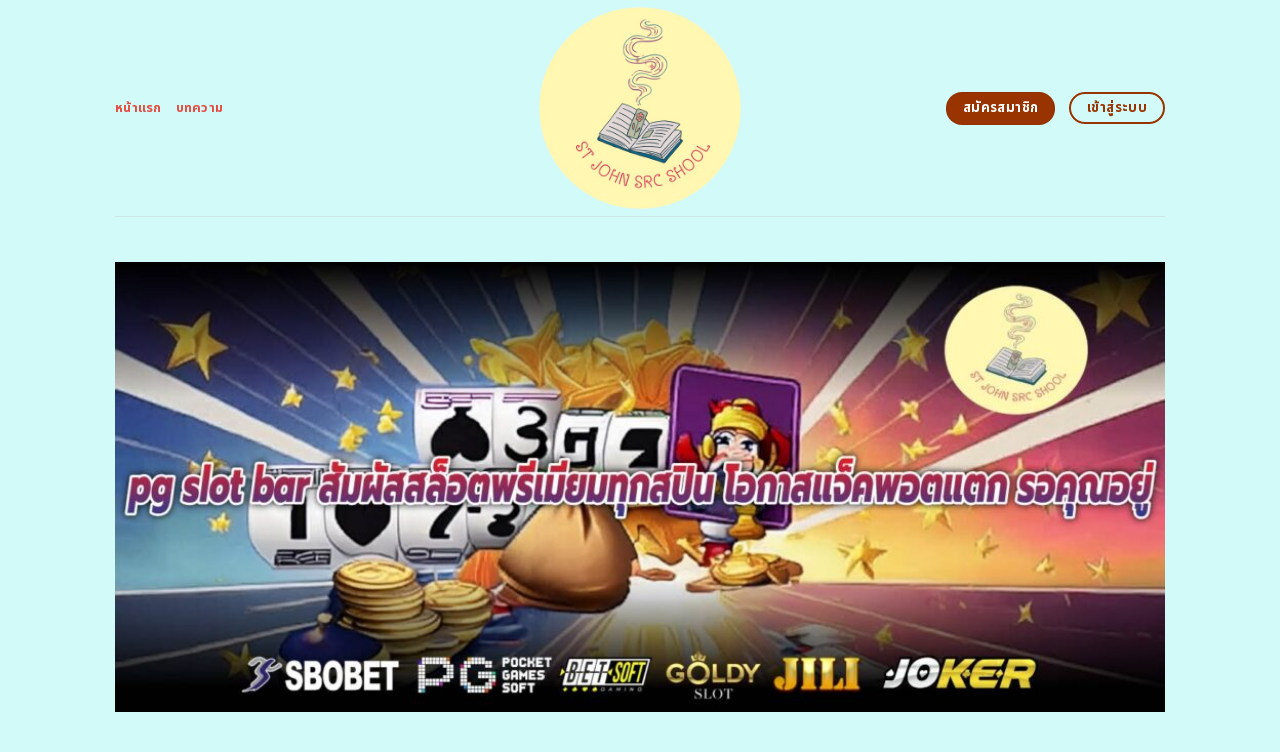

--- FILE ---
content_type: text/html; charset=UTF-8
request_url: https://stjohnsrcschool.org/
body_size: 22276
content:
<!DOCTYPE html>
<html lang="en-US" class="loading-site no-js">
<head>
	<meta charset="UTF-8" />
	<link rel="profile" href="https://gmpg.org/xfn/11" />
	<link rel="pingback" href="https://stjohnsrcschool.org/xmlrpc.php" />
	<link rel="stylesheet" href="https://cdnjs.cloudflare.com/ajax/libs/font-awesome/6.5.2/css/all.min.css" integrity="sha512-SnH5WK+bZxgPHs44uWIX+LLJAJ9/2PkPKZ5QiAj6Ta86w+fsb2TkcmfRyVX3pBnMFcV7oQPJkl9QevSCWr3W6A==" crossorigin="anonymous" referrerpolicy="no-referrer" />
	<script>(function(html){html.className = html.className.replace(/\bno-js\b/,'js')})(document.documentElement);</script>
    <style>
        #wpadminbar #wp-admin-bar-p404_free_top_button .ab-icon:before {
            content: "\f103";
            color:red;
            top: 2px;
        }
    </style>
    <meta name='robots' content='index, follow, max-image-preview:large, max-snippet:-1, max-video-preview:-1' />
<meta name="viewport" content="width=device-width, initial-scale=1" />
	<!-- This site is optimized with the Yoast SEO plugin v23.6 - https://yoast.com/wordpress/plugins/seo/ -->
	<title>pg slot bar สัมผัสสล็อตพรีเมียมทุกสปิน โอกาสแจ็คพอตแตก รอคุณอยู่</title>
	<meta name="description" content="เปิดประสบการณ์การเล่นสล็อตที่ pg slot bar พร้อมรับโบนัสและโปรโมชั่นสุดพิเศษจากเราไปเลย สมัครวันนี้ เพื่อให้คุณได้รับความสนุกกับการเดิมมพันและร่วมลุ้นรับรางวัลมากมาย" />
	<link rel="canonical" href="https://stjohnsrcschool.org/" />
	<meta property="og:locale" content="en_US" />
	<meta property="og:type" content="website" />
	<meta property="og:title" content="pg slot bar สัมผัสสล็อตพรีเมียมทุกสปิน โอกาสแจ็คพอตแตก รอคุณอยู่" />
	<meta property="og:description" content="เปิดประสบการณ์การเล่นสล็อตที่ pg slot bar พร้อมรับโบนัสและโปรโมชั่นสุดพิเศษจากเราไปเลย สมัครวันนี้ เพื่อให้คุณได้รับความสนุกกับการเดิมมพันและร่วมลุ้นรับรางวัลมากมาย" />
	<meta property="og:url" content="https://stjohnsrcschool.org/" />
	<meta property="og:site_name" content="pg slot bar สัมผัสสล็อตพรีเมียมทุกสปิน โอกาสแจ็คพอตแตก รอคุณอยู่" />
	<meta property="article:modified_time" content="2025-09-23T03:02:59+00:00" />
	<meta name="twitter:card" content="summary_large_image" />
	<script type="application/ld+json" class="yoast-schema-graph">{"@context":"https://schema.org","@graph":[{"@type":"WebPage","@id":"https://stjohnsrcschool.org/","url":"https://stjohnsrcschool.org/","name":"pg slot bar สัมผัสสล็อตพรีเมียมทุกสปิน โอกาสแจ็คพอตแตก รอคุณอยู่","isPartOf":{"@id":"https://stjohnsrcschool.org/#website"},"datePublished":"2024-04-22T11:00:08+00:00","dateModified":"2025-09-23T03:02:59+00:00","description":"เปิดประสบการณ์การเล่นสล็อตที่ pg slot bar พร้อมรับโบนัสและโปรโมชั่นสุดพิเศษจากเราไปเลย สมัครวันนี้ เพื่อให้คุณได้รับความสนุกกับการเดิมมพันและร่วมลุ้นรับรางวัลมากมาย","breadcrumb":{"@id":"https://stjohnsrcschool.org/#breadcrumb"},"inLanguage":"en-US","potentialAction":[{"@type":"ReadAction","target":["https://stjohnsrcschool.org/"]}]},{"@type":"BreadcrumbList","@id":"https://stjohnsrcschool.org/#breadcrumb","itemListElement":[{"@type":"ListItem","position":1,"name":"Home"}]},{"@type":"WebSite","@id":"https://stjohnsrcschool.org/#website","url":"https://stjohnsrcschool.org/","name":"pg slot bar สัมผัสสล็อตพรีเมียมทุกสปิน โอกาสแจ็คพอตแตก รอคุณอยู่","description":"","potentialAction":[{"@type":"SearchAction","target":{"@type":"EntryPoint","urlTemplate":"https://stjohnsrcschool.org/?s={search_term_string}"},"query-input":{"@type":"PropertyValueSpecification","valueRequired":true,"valueName":"search_term_string"}}],"inLanguage":"en-US"}]}</script>
	<meta name="google-site-verification" content="K1RLzcAZufiI1PoRxzHLl_28-g5hwXc_58IrCUj5i1w" />
	<!-- / Yoast SEO plugin. -->


<link rel='dns-prefetch' href='//fonts.googleapis.com' />
<link href='https://fonts.gstatic.com' crossorigin rel='preconnect' />
<link rel='prefetch' href='https://stjohnsrcschool.org/wp-content/themes/flatsome/assets/js/flatsome.js?ver=be4456ec53c49e21f6f3' />
<link rel='prefetch' href='https://stjohnsrcschool.org/wp-content/themes/flatsome/assets/js/chunk.slider.js?ver=3.18.4' />
<link rel='prefetch' href='https://stjohnsrcschool.org/wp-content/themes/flatsome/assets/js/chunk.popups.js?ver=3.18.4' />
<link rel='prefetch' href='https://stjohnsrcschool.org/wp-content/themes/flatsome/assets/js/chunk.tooltips.js?ver=3.18.4' />
<link rel="alternate" type="application/rss+xml" title="pg slot bar สัมผัสสล็อตพรีเมียมทุกสปิน โอกาสแจ็คพอตแตก รอคุณอยู่ &raquo; Feed" href="https://stjohnsrcschool.org/feed/" />
<link rel="alternate" type="application/rss+xml" title="pg slot bar สัมผัสสล็อตพรีเมียมทุกสปิน โอกาสแจ็คพอตแตก รอคุณอยู่ &raquo; Comments Feed" href="https://stjohnsrcschool.org/comments/feed/" />
<script type="text/javascript">
/* <![CDATA[ */
window._wpemojiSettings = {"baseUrl":"https:\/\/s.w.org\/images\/core\/emoji\/14.0.0\/72x72\/","ext":".png","svgUrl":"https:\/\/s.w.org\/images\/core\/emoji\/14.0.0\/svg\/","svgExt":".svg","source":{"concatemoji":"https:\/\/stjohnsrcschool.org\/wp-includes\/js\/wp-emoji-release.min.js?ver=6.4.5"}};
/*! This file is auto-generated */
!function(i,n){var o,s,e;function c(e){try{var t={supportTests:e,timestamp:(new Date).valueOf()};sessionStorage.setItem(o,JSON.stringify(t))}catch(e){}}function p(e,t,n){e.clearRect(0,0,e.canvas.width,e.canvas.height),e.fillText(t,0,0);var t=new Uint32Array(e.getImageData(0,0,e.canvas.width,e.canvas.height).data),r=(e.clearRect(0,0,e.canvas.width,e.canvas.height),e.fillText(n,0,0),new Uint32Array(e.getImageData(0,0,e.canvas.width,e.canvas.height).data));return t.every(function(e,t){return e===r[t]})}function u(e,t,n){switch(t){case"flag":return n(e,"\ud83c\udff3\ufe0f\u200d\u26a7\ufe0f","\ud83c\udff3\ufe0f\u200b\u26a7\ufe0f")?!1:!n(e,"\ud83c\uddfa\ud83c\uddf3","\ud83c\uddfa\u200b\ud83c\uddf3")&&!n(e,"\ud83c\udff4\udb40\udc67\udb40\udc62\udb40\udc65\udb40\udc6e\udb40\udc67\udb40\udc7f","\ud83c\udff4\u200b\udb40\udc67\u200b\udb40\udc62\u200b\udb40\udc65\u200b\udb40\udc6e\u200b\udb40\udc67\u200b\udb40\udc7f");case"emoji":return!n(e,"\ud83e\udef1\ud83c\udffb\u200d\ud83e\udef2\ud83c\udfff","\ud83e\udef1\ud83c\udffb\u200b\ud83e\udef2\ud83c\udfff")}return!1}function f(e,t,n){var r="undefined"!=typeof WorkerGlobalScope&&self instanceof WorkerGlobalScope?new OffscreenCanvas(300,150):i.createElement("canvas"),a=r.getContext("2d",{willReadFrequently:!0}),o=(a.textBaseline="top",a.font="600 32px Arial",{});return e.forEach(function(e){o[e]=t(a,e,n)}),o}function t(e){var t=i.createElement("script");t.src=e,t.defer=!0,i.head.appendChild(t)}"undefined"!=typeof Promise&&(o="wpEmojiSettingsSupports",s=["flag","emoji"],n.supports={everything:!0,everythingExceptFlag:!0},e=new Promise(function(e){i.addEventListener("DOMContentLoaded",e,{once:!0})}),new Promise(function(t){var n=function(){try{var e=JSON.parse(sessionStorage.getItem(o));if("object"==typeof e&&"number"==typeof e.timestamp&&(new Date).valueOf()<e.timestamp+604800&&"object"==typeof e.supportTests)return e.supportTests}catch(e){}return null}();if(!n){if("undefined"!=typeof Worker&&"undefined"!=typeof OffscreenCanvas&&"undefined"!=typeof URL&&URL.createObjectURL&&"undefined"!=typeof Blob)try{var e="postMessage("+f.toString()+"("+[JSON.stringify(s),u.toString(),p.toString()].join(",")+"));",r=new Blob([e],{type:"text/javascript"}),a=new Worker(URL.createObjectURL(r),{name:"wpTestEmojiSupports"});return void(a.onmessage=function(e){c(n=e.data),a.terminate(),t(n)})}catch(e){}c(n=f(s,u,p))}t(n)}).then(function(e){for(var t in e)n.supports[t]=e[t],n.supports.everything=n.supports.everything&&n.supports[t],"flag"!==t&&(n.supports.everythingExceptFlag=n.supports.everythingExceptFlag&&n.supports[t]);n.supports.everythingExceptFlag=n.supports.everythingExceptFlag&&!n.supports.flag,n.DOMReady=!1,n.readyCallback=function(){n.DOMReady=!0}}).then(function(){return e}).then(function(){var e;n.supports.everything||(n.readyCallback(),(e=n.source||{}).concatemoji?t(e.concatemoji):e.wpemoji&&e.twemoji&&(t(e.twemoji),t(e.wpemoji)))}))}((window,document),window._wpemojiSettings);
/* ]]> */
</script>

<style id='wp-emoji-styles-inline-css' type='text/css'>

	img.wp-smiley, img.emoji {
		display: inline !important;
		border: none !important;
		box-shadow: none !important;
		height: 1em !important;
		width: 1em !important;
		margin: 0 0.07em !important;
		vertical-align: -0.1em !important;
		background: none !important;
		padding: 0 !important;
	}
</style>
<style id='wp-block-library-inline-css' type='text/css'>
:root{--wp-admin-theme-color:#007cba;--wp-admin-theme-color--rgb:0,124,186;--wp-admin-theme-color-darker-10:#006ba1;--wp-admin-theme-color-darker-10--rgb:0,107,161;--wp-admin-theme-color-darker-20:#005a87;--wp-admin-theme-color-darker-20--rgb:0,90,135;--wp-admin-border-width-focus:2px;--wp-block-synced-color:#7a00df;--wp-block-synced-color--rgb:122,0,223}@media (min-resolution:192dpi){:root{--wp-admin-border-width-focus:1.5px}}.wp-element-button{cursor:pointer}:root{--wp--preset--font-size--normal:16px;--wp--preset--font-size--huge:42px}:root .has-very-light-gray-background-color{background-color:#eee}:root .has-very-dark-gray-background-color{background-color:#313131}:root .has-very-light-gray-color{color:#eee}:root .has-very-dark-gray-color{color:#313131}:root .has-vivid-green-cyan-to-vivid-cyan-blue-gradient-background{background:linear-gradient(135deg,#00d084,#0693e3)}:root .has-purple-crush-gradient-background{background:linear-gradient(135deg,#34e2e4,#4721fb 50%,#ab1dfe)}:root .has-hazy-dawn-gradient-background{background:linear-gradient(135deg,#faaca8,#dad0ec)}:root .has-subdued-olive-gradient-background{background:linear-gradient(135deg,#fafae1,#67a671)}:root .has-atomic-cream-gradient-background{background:linear-gradient(135deg,#fdd79a,#004a59)}:root .has-nightshade-gradient-background{background:linear-gradient(135deg,#330968,#31cdcf)}:root .has-midnight-gradient-background{background:linear-gradient(135deg,#020381,#2874fc)}.has-regular-font-size{font-size:1em}.has-larger-font-size{font-size:2.625em}.has-normal-font-size{font-size:var(--wp--preset--font-size--normal)}.has-huge-font-size{font-size:var(--wp--preset--font-size--huge)}.has-text-align-center{text-align:center}.has-text-align-left{text-align:left}.has-text-align-right{text-align:right}#end-resizable-editor-section{display:none}.aligncenter{clear:both}.items-justified-left{justify-content:flex-start}.items-justified-center{justify-content:center}.items-justified-right{justify-content:flex-end}.items-justified-space-between{justify-content:space-between}.screen-reader-text{clip:rect(1px,1px,1px,1px);word-wrap:normal!important;border:0;-webkit-clip-path:inset(50%);clip-path:inset(50%);height:1px;margin:-1px;overflow:hidden;padding:0;position:absolute;width:1px}.screen-reader-text:focus{clip:auto!important;background-color:#ddd;-webkit-clip-path:none;clip-path:none;color:#444;display:block;font-size:1em;height:auto;left:5px;line-height:normal;padding:15px 23px 14px;text-decoration:none;top:5px;width:auto;z-index:100000}html :where(.has-border-color){border-style:solid}html :where([style*=border-top-color]){border-top-style:solid}html :where([style*=border-right-color]){border-right-style:solid}html :where([style*=border-bottom-color]){border-bottom-style:solid}html :where([style*=border-left-color]){border-left-style:solid}html :where([style*=border-width]){border-style:solid}html :where([style*=border-top-width]){border-top-style:solid}html :where([style*=border-right-width]){border-right-style:solid}html :where([style*=border-bottom-width]){border-bottom-style:solid}html :where([style*=border-left-width]){border-left-style:solid}html :where(img[class*=wp-image-]){height:auto;max-width:100%}:where(figure){margin:0 0 1em}html :where(.is-position-sticky){--wp-admin--admin-bar--position-offset:var(--wp-admin--admin-bar--height,0px)}@media screen and (max-width:600px){html :where(.is-position-sticky){--wp-admin--admin-bar--position-offset:0px}}
</style>
<link rel='stylesheet' id='flatsome-main-css' href='https://stjohnsrcschool.org/wp-content/themes/flatsome/assets/css/flatsome.css?ver=3.18.4' type='text/css' media='all' />
<style id='flatsome-main-inline-css' type='text/css'>
@font-face {
				font-family: "fl-icons";
				font-display: block;
				src: url(https://stjohnsrcschool.org/wp-content/themes/flatsome/assets/css/icons/fl-icons.eot?v=3.18.4);
				src:
					url(https://stjohnsrcschool.org/wp-content/themes/flatsome/assets/css/icons/fl-icons.eot#iefix?v=3.18.4) format("embedded-opentype"),
					url(https://stjohnsrcschool.org/wp-content/themes/flatsome/assets/css/icons/fl-icons.woff2?v=3.18.4) format("woff2"),
					url(https://stjohnsrcschool.org/wp-content/themes/flatsome/assets/css/icons/fl-icons.ttf?v=3.18.4) format("truetype"),
					url(https://stjohnsrcschool.org/wp-content/themes/flatsome/assets/css/icons/fl-icons.woff?v=3.18.4) format("woff"),
					url(https://stjohnsrcschool.org/wp-content/themes/flatsome/assets/css/icons/fl-icons.svg?v=3.18.4#fl-icons) format("svg");
			}
</style>
<link rel='stylesheet' id='flatsome-style-css' href='https://stjohnsrcschool.org/wp-content/themes/flatsome-child/style.css?ver=3.0' type='text/css' media='all' />
<link rel='stylesheet' id='flatsome-googlefonts-css' href='//fonts.googleapis.com/css?family=Noto+Sans+Thai%3Aregular%2C700%2Cregular%2C700%2Cregular&#038;display=swap&#038;ver=3.9' type='text/css' media='all' />
<script type="text/javascript" src="https://stjohnsrcschool.org/wp-includes/js/jquery/jquery.min.js?ver=3.7.1" id="jquery-core-js"></script>
<script type="text/javascript" src="https://stjohnsrcschool.org/wp-includes/js/jquery/jquery-migrate.min.js?ver=3.4.1" id="jquery-migrate-js"></script>
<link rel="https://api.w.org/" href="https://stjohnsrcschool.org/wp-json/" /><link rel="alternate" type="application/json" href="https://stjohnsrcschool.org/wp-json/wp/v2/pages/602" /><link rel="EditURI" type="application/rsd+xml" title="RSD" href="https://stjohnsrcschool.org/xmlrpc.php?rsd" />
<meta name="generator" content="WordPress 6.4.5" />
<link rel='shortlink' href='https://stjohnsrcschool.org/' />
<link rel="alternate" type="application/json+oembed" href="https://stjohnsrcschool.org/wp-json/oembed/1.0/embed?url=https%3A%2F%2Fstjohnsrcschool.org%2F" />
<link rel="alternate" type="text/xml+oembed" href="https://stjohnsrcschool.org/wp-json/oembed/1.0/embed?url=https%3A%2F%2Fstjohnsrcschool.org%2F&#038;format=xml" />
<style>.bg{opacity: 0; transition: opacity 1s; -webkit-transition: opacity 1s;} .bg-loaded{opacity: 1;}</style><script src="https://code.jquery.com/jquery-3.6.4.min.js"
    integrity="sha256-oP6HI9z1XaZNBrJURtCoUT5SUnxFr8s3BzRl+cbzUq8=" crossorigin="anonymous"></script>

<script>
    $(document).ready(function () {
        $('.ab_accordion_header').click(function () {
            // toggle the content
            $(this).next('.ab_accordion_content').slideToggle(200);
            // toggle the arrow icon
            $(this).toggleClass('active');
            // hide the other contents
            $('.ab_accordion_content').not($(this).next()).slideUp(200);
            // remove the active class from other headers
            $('.ab_accordion_header').not($(this)).removeClass('active');
        });
    });

</script><link rel="icon" href="https://stjohnsrcschool.org/wp-content/uploads/2024/12/cropped-stjohnsrcschool-removebg-preview-32x32.png" sizes="32x32" />
<link rel="icon" href="https://stjohnsrcschool.org/wp-content/uploads/2024/12/cropped-stjohnsrcschool-removebg-preview-192x192.png" sizes="192x192" />
<link rel="apple-touch-icon" href="https://stjohnsrcschool.org/wp-content/uploads/2024/12/cropped-stjohnsrcschool-removebg-preview-180x180.png" />
<meta name="msapplication-TileImage" content="https://stjohnsrcschool.org/wp-content/uploads/2024/12/cropped-stjohnsrcschool-removebg-preview-270x270.png" />
<style id="custom-css" type="text/css">:root {--primary-color: #993300;--fs-color-primary: #993300;--fs-color-secondary: #e14d43;--fs-color-success: #993300;--fs-color-alert: #e14d43;--fs-experimental-link-color: #e14d43;--fs-experimental-link-color-hover: #993300;}.tooltipster-base {--tooltip-color: #993300;--tooltip-bg-color: #e14d43;}.off-canvas-right .mfp-content, .off-canvas-left .mfp-content {--drawer-width: 300px;}.header-main{height: 216px}#logo img{max-height: 216px}#logo{width:235px;}.header-bottom{min-height: 10px}.header-top{min-height: 30px}.transparent .header-main{height: 30px}.transparent #logo img{max-height: 30px}.has-transparent + .page-title:first-of-type,.has-transparent + #main > .page-title,.has-transparent + #main > div > .page-title,.has-transparent + #main .page-header-wrapper:first-of-type .page-title{padding-top: 30px;}.transparent .header-wrapper{background-color: #993300!important;}.transparent .top-divider{display: none;}.header.show-on-scroll,.stuck .header-main{height:70px!important}.stuck #logo img{max-height: 70px!important}.header-bg-color {background-color: #d2faf9}.header-bottom {background-color: #f1f1f1}.header-main .nav > li > a{line-height: 16px }@media (max-width: 549px) {.header-main{height: 70px}#logo img{max-height: 70px}}.blog-wrapper{background-color: #fefded;}body{color: #993300}h1,h2,h3,h4,h5,h6,.heading-font{color: #e14d43;}@media screen and (max-width: 549px){body{font-size: 100%;}}body{font-family: "Noto Sans Thai", sans-serif;}body {font-weight: 400;font-style: normal;}.nav > li > a {font-family: "Noto Sans Thai", sans-serif;}.mobile-sidebar-levels-2 .nav > li > ul > li > a {font-family: "Noto Sans Thai", sans-serif;}.nav > li > a,.mobile-sidebar-levels-2 .nav > li > ul > li > a {font-weight: 700;font-style: normal;}h1,h2,h3,h4,h5,h6,.heading-font, .off-canvas-center .nav-sidebar.nav-vertical > li > a{font-family: "Noto Sans Thai", sans-serif;}h1,h2,h3,h4,h5,h6,.heading-font,.banner h1,.banner h2 {font-weight: 700;font-style: normal;}.alt-font{font-family: "Noto Sans Thai", sans-serif;}.alt-font {font-weight: 400!important;font-style: normal!important;}.header:not(.transparent) .header-nav-main.nav > li > a {color: #e14d43;}.header:not(.transparent) .header-nav-main.nav > li > a:hover,.header:not(.transparent) .header-nav-main.nav > li.active > a,.header:not(.transparent) .header-nav-main.nav > li.current > a,.header:not(.transparent) .header-nav-main.nav > li > a.active,.header:not(.transparent) .header-nav-main.nav > li > a.current{color: #e14d43;}.header-nav-main.nav-line-bottom > li > a:before,.header-nav-main.nav-line-grow > li > a:before,.header-nav-main.nav-line > li > a:before,.header-nav-main.nav-box > li > a:hover,.header-nav-main.nav-box > li.active > a,.header-nav-main.nav-pills > li > a:hover,.header-nav-main.nav-pills > li.active > a{color:#FFF!important;background-color: #e14d43;}.widget:where(:not(.widget_shopping_cart)) a{color: #e14d43;}.widget:where(:not(.widget_shopping_cart)) a:hover{color: #993300;}.widget .tagcloud a:hover{border-color: #993300; background-color: #993300;}.is-divider{background-color: #993300;}.header-main .social-icons,.header-main .cart-icon strong,.header-main .menu-title,.header-main .header-button > .button.is-outline,.header-main .nav > li > a > i:not(.icon-angle-down){color: #993300!important;}.header-main .header-button > .button.is-outline,.header-main .cart-icon strong:after,.header-main .cart-icon strong{border-color: #993300!important;}.header-main .header-button > .button:not(.is-outline){background-color: #993300!important;}.header-main .current-dropdown .cart-icon strong,.header-main .header-button > .button:hover,.header-main .header-button > .button:hover i,.header-main .header-button > .button:hover span{color:#FFF!important;}.header-main .menu-title:hover,.header-main .social-icons a:hover,.header-main .header-button > .button.is-outline:hover,.header-main .nav > li > a:hover > i:not(.icon-angle-down){color: #993300!important;}.header-main .current-dropdown .cart-icon strong,.header-main .header-button > .button:hover{background-color: #993300!important;}.header-main .current-dropdown .cart-icon strong:after,.header-main .current-dropdown .cart-icon strong,.header-main .header-button > .button:hover{border-color: #993300!important;}.footer-2{background-color: #777777}.absolute-footer, html{background-color: #d2faf9}.nav-vertical-fly-out > li + li {border-top-width: 1px; border-top-style: solid;}/* Custom CSS */.sticky-mobile-menu {position: fixed;left: 0;bottom: 0;z-index: 999;-webkit-box-shadow: 0px -8px 29px -12px rgba(0,0,0,0.2);box-shadow: 0px -8px 29px -12px rgba(0,0,0,0.2);}.sticky-mobile-menu .icon-box-center .icon-box-img {margin: 0 auto 4px;}@media (max-width: 549px) {#footer {margin-bottom: 90px;}.social-icons {color : #BE3144;display : inline-block;font-size : 1em;vertical-align : middle;}.label-new.menu-item > a:after{content:"New";}.label-hot.menu-item > a:after{content:"Hot";}.label-sale.menu-item > a:after{content:"Sale";}.label-popular.menu-item > a:after{content:"Popular";}</style>		<style type="text/css" id="wp-custom-css">
			.s1 {
	color : #ffeb3b;
}

h2{
	font-size : 25px;
}

h3{
	font-size : 25px;
}



.ab_accordion {
    width: 100%;
    max-width: 100%;
    margin: auto;
		
}

.ab_accordion_content {
    display: none;
}

.ab_accordion_header {
    cursor: pointer;
    background-color: #FFFFFF;
    padding: 12px;
    font-weight: bold;
    box-shadow: 0 0 5px rgba(0, 0, 0, .3);
    margin-top: 20px;
    border-radius: 3px;
		
}

.ab_accordion_header.active {
    background-color: #Ffffff;
    color: #000;
}

.ab_accordion_content {
    padding: 12px;
    animation: fade-in-up 0.3s ease-in-out;
    border-left: 1px solid #ededed;
    border-right: 1px solid #ededed;
    border-bottom: 1px solid #ededed;
}

.ab_accordion_header i {
    float: right;
    font-size: 18px;
    margin-top:10px;
}

.ab_accordion_header.active i {
    transform: rotate(180deg);
}

@keyframes fade-in-up {
    0% {
        opacity: 0;
        transform: translateY(20px);
    }

    100% {
        opacity: 1;
        transform: translateY(0);
    }
}
		</style>
			
	
	
	<!-- Google Tag Manager -->
<script>(function(w,d,s,l,i){w[l]=w[l]||[];w[l].push({'gtm.start':
new Date().getTime(),event:'gtm.js'});var f=d.getElementsByTagName(s)[0],
j=d.createElement(s),dl=l!='dataLayer'?'&l='+l:'';j.async=true;j.src=
'https://www.googletagmanager.com/gtm.js?id='+i+dl;f.parentNode.insertBefore(j,f);
})(window,document,'script','dataLayer','GTM-WNDTBW79');</script>
<!-- End Google Tag Manager -->
	
	
	
	
	<!-- Google tag (gtag.js) -->
<script async src="https://www.googletagmanager.com/gtag/js?id=G-09462P2NLF"></script>
<script>
  window.dataLayer = window.dataLayer || [];
  function gtag(){dataLayer.push(arguments);}
  gtag('js', new Date());

  gtag('config', 'G-09462P2NLF');
</script>
	
	
	
	
	
	
	
	
	
</head>
	
	
	
	

<body class="home page-template page-template-page-blank page-template-page-blank-php page page-id-602 lightbox nav-dropdown-has-arrow nav-dropdown-has-shadow nav-dropdown-has-border">
	
	
	
	
	<!-- Google Tag Manager (noscript) -->
<noscript><iframe src="https://www.googletagmanager.com/ns.html?id=GTM-WNDTBW79"
height="0" width="0" style="display:none;visibility:hidden"></iframe></noscript>
<!-- End Google Tag Manager (noscript) -->
	
	
	
	


<a class="skip-link screen-reader-text" href="#main">Skip to content</a>

<div id="wrapper">

	
	<header id="header" class="header has-sticky sticky-jump">
		<div class="header-wrapper">
			<div id="masthead" class="header-main show-logo-center">
      <div class="header-inner flex-row container logo-center medium-logo-center" role="navigation">

          <!-- Logo -->
          <div id="logo" class="flex-col logo">
            
<!-- Header logo -->
<a href="https://stjohnsrcschool.org/" title="pg slot bar สัมผัสสล็อตพรีเมียมทุกสปิน โอกาสแจ็คพอตแตก รอคุณอยู่" rel="home">
		<img data-lazyloaded="1" src="[data-uri]" width="500" height="500" data-src="https://stjohnsrcschool.org/wp-content/uploads/2024/12/stjohnsrcschool-removebg-preview.png" class="header_logo header-logo" alt="pg slot bar สัมผัสสล็อตพรีเมียมทุกสปิน โอกาสแจ็คพอตแตก รอคุณอยู่"/><noscript><img width="500" height="500" src="https://stjohnsrcschool.org/wp-content/uploads/2024/12/stjohnsrcschool-removebg-preview.png" class="header_logo header-logo" alt="pg slot bar สัมผัสสล็อตพรีเมียมทุกสปิน โอกาสแจ็คพอตแตก รอคุณอยู่"/></noscript><img data-lazyloaded="1" src="[data-uri]"  width="500" height="500" data-src="https://stjohnsrcschool.org/wp-content/uploads/2024/12/stjohnsrcschool-removebg-preview.png" class="header-logo-dark" alt="pg slot bar สัมผัสสล็อตพรีเมียมทุกสปิน โอกาสแจ็คพอตแตก รอคุณอยู่"/><noscript><img  width="500" height="500" src="https://stjohnsrcschool.org/wp-content/uploads/2024/12/stjohnsrcschool-removebg-preview.png" class="header-logo-dark" alt="pg slot bar สัมผัสสล็อตพรีเมียมทุกสปิน โอกาสแจ็คพอตแตก รอคุณอยู่"/></noscript></a>
          </div>

          <!-- Mobile Left Elements -->
          <div class="flex-col show-for-medium flex-left">
            <ul class="mobile-nav nav nav-left ">
              <li class="nav-icon has-icon">
  		<a href="#" data-open="#main-menu" data-pos="left" data-bg="main-menu-overlay" data-color="" class="is-small" aria-label="Menu" aria-controls="main-menu" aria-expanded="false">

		  <i class="icon-menu" ></i>
		  		</a>
	</li>
            </ul>
          </div>

          <!-- Left Elements -->
          <div class="flex-col hide-for-medium flex-left
            ">
            <ul class="header-nav header-nav-main nav nav-left  nav-uppercase" >
              <li id="menu-item-1007" class="menu-item menu-item-type-post_type menu-item-object-page menu-item-home current-menu-item page_item page-item-602 current_page_item menu-item-1007 active menu-item-design-default"><a href="https://stjohnsrcschool.org/" aria-current="page" class="nav-top-link">หน้าแรก</a></li>
<li id="menu-item-1006" class="menu-item menu-item-type-post_type menu-item-object-page menu-item-1006 menu-item-design-default"><a href="https://stjohnsrcschool.org/%e0%b8%9a%e0%b8%97%e0%b8%84%e0%b8%a7%e0%b8%b2%e0%b8%a1/" class="nav-top-link">บทความ</a></li>
            </ul>
          </div>

          <!-- Right Elements -->
          <div class="flex-col hide-for-medium flex-right">
            <ul class="header-nav header-nav-main nav nav-right  nav-uppercase">
              <li class="html header-button-1">
	<div class="header-button">
		<a class="button secondary"  style="border-radius:99px;">
    <span>สมัครสมาชิก</span>
  </a>
	</div>
</li>
<li class="html header-button-2">
	<div class="header-button">
		<a class="button primary is-outline"  style="border-radius:99px;">
    <span>เข้าสู่ระบบ</span>
  </a>
	</div>
</li>
            </ul>
          </div>

          <!-- Mobile Right Elements -->
          <div class="flex-col show-for-medium flex-right">
            <ul class="mobile-nav nav nav-right ">
                          </ul>
          </div>

      </div>

            <div class="container"><div class="top-divider full-width"></div></div>
      </div>

<div class="header-bg-container fill"><div class="header-bg-image fill"></div><div class="header-bg-color fill"></div></div>		</div>
	</header>

	
	<main id="main" class="">


<div id="content" role="main" class="content-area">

		
				<section class="section" id="section_354263966">
		<div class="bg section-bg fill bg-fill  bg-loaded">

			
			
			

		</div>

		

		<div class="section-content relative">
			
<div class="row" id="row-1422375278">

	<div id="col-1689002729" class="col small-12 large-12">
				<div class="col-inner">
			
			
	<div class="img has-hover x md-x lg-x y md-y lg-y" id="image_867217103">
								<div class="img-inner dark">
									
					</div>
								
<style>
#image_867217103 {
  width: 100%;
}
</style>
	</div>
	
	<div class="img has-hover x md-x lg-x y md-y lg-y" id="image_1394797102">
								<div class="img-inner dark">
			<img data-lazyloaded="1" src="[data-uri]" fetchpriority="high" decoding="async" width="1020" height="437" data-src="https://stjohnsrcschool.org/wp-content/uploads/2024/12/839-stjohnsrcschool.org-03-1024x439.jpg" class="attachment-large size-large" alt="pg slot bar สัมผัสสล็อตพรีเมียมทุกสปิน โอกาสแจ็คพอตแตก รอคุณอยู่" data-srcset="https://stjohnsrcschool.org/wp-content/uploads/2024/12/839-stjohnsrcschool.org-03-1024x439.jpg 1024w, https://stjohnsrcschool.org/wp-content/uploads/2024/12/839-stjohnsrcschool.org-03-300x129.jpg 300w, https://stjohnsrcschool.org/wp-content/uploads/2024/12/839-stjohnsrcschool.org-03-768x329.jpg 768w, https://stjohnsrcschool.org/wp-content/uploads/2024/12/839-stjohnsrcschool.org-03.jpg 1400w" data-sizes="(max-width: 1020px) 100vw, 1020px"><noscript><img fetchpriority="high" decoding="async" width="1020" height="437" src="https://stjohnsrcschool.org/wp-content/uploads/2024/12/839-stjohnsrcschool.org-03-1024x439.jpg" class="attachment-large size-large" alt="pg slot bar สัมผัสสล็อตพรีเมียมทุกสปิน โอกาสแจ็คพอตแตก รอคุณอยู่" srcset="https://stjohnsrcschool.org/wp-content/uploads/2024/12/839-stjohnsrcschool.org-03-1024x439.jpg 1024w, https://stjohnsrcschool.org/wp-content/uploads/2024/12/839-stjohnsrcschool.org-03-300x129.jpg 300w, https://stjohnsrcschool.org/wp-content/uploads/2024/12/839-stjohnsrcschool.org-03-768x329.jpg 768w, https://stjohnsrcschool.org/wp-content/uploads/2024/12/839-stjohnsrcschool.org-03.jpg 1400w" sizes="(max-width: 1020px) 100vw, 1020px"></noscript>						
					</div>
								
<style>
#image_1394797102 {
  width: 100%;
}
</style>
	</div>
	
		</div>
					</div>

	
</div>
<div class="row" id="row-2046423937">

	<div id="col-87425491" class="col small-12 large-12">
				<div class="col-inner">
			
			
	<div id="text-2758776116" class="text">
		
<h1><span id="pg_slot_bar_samphas_slxt_phrimeiym_thuk_spin_xo_ka_s_caekh_phxt_taek_rx_khun_xyu"><span style="color: #993300;"><b>pg slot bar </b><b>สัมผัสสล็อตพรีเมียมทุกสปิน โอกาสแจ็คพอตแตก รอคุณอยู่</b></span></span></h1>
		
<style>
#text-2758776116 {
  text-align: center;
  color: #7ea1ff;
}
#text-2758776116 > * {
  color: #7ea1ff;
}
</style>
	</div>
	
	<div id="text-3312953826" class="text">
		
<p style="text-align: left;"><span style="font-size: 105%; color: #993300;"><b>pg slot bar </b><span style="font-weight: 400;">นักเดิมพันที่หลงใหลในเกม<span style="font-size: 105%; color: #ffcc00;"><a href="https://neopgslot.com/pgslot/"><span style="color: #ff00ff;"><strong>สล็อต</strong></span></a></span>ระดับพรีเมียม ทุกเกมมาจากค่าย PG ที่เป็นที่รู้จักในด้านการออกแบบเกมที่สวยงามและเต็มไปด้วยฟีเจอร์ที่น่าตื่นเต้น ทุกครั้งที่คุณหมุนวงล้อ จะได้รับทั้งความสนุกและโอกาสในการชนะรางวัลใหญ่ <span style="font-size: 105%; color: #ff9900;"><a href="https://tgcsthai.com/"><span style="color: #800000;"><strong>pgslot</strong></span></a></span> ด้วยระบบการเล่นที่เสถียรและการบริการที่รวดเร็ว ไม่ว่าคุณจะเป็นมือใหม่หรือมืออาชีพ พร้อมต้อนรับและให้ประสบการณ์ที่คุ้มค่าที่สุด มาเปิดประสบการณ์ใหม่ๆ แล้วลุ้นรับแจ็คพอตแบบจัดเต็มได้เลย</span></span></p>
		
<style>
#text-3312953826 {
  text-align: center;
}
</style>
	</div>
	
<div class="lwptoc lwptoc-autoWidth lwptoc-baseItems lwptoc-light lwptoc-notInherit" data-smooth-scroll="1" data-smooth-scroll-offset="24"><div class="lwptoc_i">    <div class="lwptoc_header">
        <b class="lwptoc_title">Contents</b>                    <span class="lwptoc_toggle">
                <a href="#" class="lwptoc_toggle_label" data-label="show">hide</a>            </span>
            </div>
<div class="lwptoc_items lwptoc_items-visible">
    <div class="lwptoc_itemWrap"><div class="lwptoc_item">    <a href="#pg_slot_bar_samphas_slxt_phrimeiym_thuk_spin_xo_ka_s_caekh_phxt_taek_rx_khun_xyu">
                    <span class="lwptoc_item_number">1</span>
                <span class="lwptoc_item_label">pg slot bar สัมผัสสล็อตพรีเมียมทุกสปิน โอกาสแจ็คพอตแตก รอคุณอยู่</span>
    </a>
    <div class="lwptoc_itemWrap"><div class="lwptoc_item">    <a href="#pg_slot_bar_haelng_rwm_kem_slxt_sud_hit_bonas_taek_ngay_lun_rangwal_hiy_di_thuk_wan">
                    <span class="lwptoc_item_number">1.1</span>
                <span class="lwptoc_item_label">pg slot bar แหล่งรวมเกมสล็อตสุดฮิต โบนัสแตกง่าย ลุ้นรางวัลใหญ่ได้ทุกวัน</span>
    </a>
    </div><div class="lwptoc_item">    <a href="#pg_slot_bar_sud_yxd_kem_slxt_krafik_swy_bonas_krahna_rab_chokh_thuk_spin">
                    <span class="lwptoc_item_number">1.2</span>
                <span class="lwptoc_item_label">pg slot bar สุดยอดเกมสล็อตกราฟิกสวย โบนัสกระหน่ำ รับโชคทุกสปิน</span>
    </a>
    </div><div class="lwptoc_item">    <a href="#pg_slot_bar_suny_rwm_kem_slxt_radab_phrimeiym_snuk_khrb_cb_ni_thi_deiyw">
                    <span class="lwptoc_item_number">1.3</span>
                <span class="lwptoc_item_label">pg slot bar ศูนย์รวมเกมสล็อตระดับพรีเมียม สนุก ครบ จบในที่เดียว</span>
    </a>
    </div><div class="lwptoc_item">    <a href="#pg_slot_bar_kem_slxt_xxnlin_radab_phrimeiym">
                    <span class="lwptoc_item_number">1.4</span>
                <span class="lwptoc_item_label">pg slot bar เกมสล็อตออนไลน์ระดับพรีเมียม</span>
    </a>
    </div><div class="lwptoc_item">    <a href="#pg_slot_bar_caek_hnak_caek_cring_xokas_tha_kari_xyu_ni_mux_khun">
                    <span class="lwptoc_item_number">1.5</span>
                <span class="lwptoc_item_label">pg slot bar แจกหนัก แจกจริง โอกาสทำกำไรอยู่ในมือคุณ</span>
    </a>
    </div><div class="lwptoc_item">    <a href="#pg_slot_bar_thdlxng_len_fri_phelidphelin_pi_kab_thuk_kem_kxn_deim_phan_cring">
                    <span class="lwptoc_item_number">1.6</span>
                <span class="lwptoc_item_label">pg slot bar ทดลองเล่นฟรี เพลิดเพลินไปกับทุกเกม ก่อนเดิมพันจริง</span>
    </a>
    </div><div class="lwptoc_item">    <a href="#pg_slot_bar_len_di_thuk_thi_thuk_wela_rxngrab_thuk_xupkrn">
                    <span class="lwptoc_item_number">1.7</span>
                <span class="lwptoc_item_label">pg slot bar เล่นได้ทุกที่ทุกเวลา รองรับทุกอุปกรณ์</span>
    </a>
    <div class="lwptoc_itemWrap"><div class="lwptoc_item">    <a href="#pg_slot_bar_lun_rangwal_thuk_kar_hmun_khwam_snuk_thi_khrb_khran_ni_thi_deiyw">
                    <span class="lwptoc_item_number">1.7.1</span>
                <span class="lwptoc_item_label">pg slot bar ลุ้นรางวัลทุกการหมุน ความสนุกที่ครบครันในที่เดียว</span>
    </a>
    </div><div class="lwptoc_item">    <a href="#pg_slot_bar_krafik_sud_la_bonas_cad_tem_srang_kari_di_miru_cb">
                    <span class="lwptoc_item_number">1.7.2</span>
                <span class="lwptoc_item_label">pg slot bar กราฟิกสุดล้ำ โบนัสจัดเต็ม สร้างกำไรได้ไม่รู้จบ</span>
    </a>
    </div><div class="lwptoc_item">    <a href="#pg_slot_bar_smakhr_ngay_por_mo_chan_raeng_phrxm_peid_hi_brikar_24_chawmong">
                    <span class="lwptoc_item_number">1.7.3</span>
                <span class="lwptoc_item_label">pg slot bar สมัครง่าย โปรโมชั่นแรง พร้อมเปิดให้บริการ 24 ชั่วโมง</span>
    </a>
    </div><div class="lwptoc_item">    <a href="#pg_slot_bar_kem_sud_mans_spin_saci_rx_hi_khun_ma_phichit_caekh_phxt_hiy">
                    <span class="lwptoc_item_number">1.7.4</span>
                <span class="lwptoc_item_label">pg slot bar เกมสุดมันส์ สปินสะใจ รอให้คุณมาพิชิตแจ็คพอตใหญ่</span>
    </a>
    </div><div class="lwptoc_item">    <a href="#pg_slot_bar_smakhr_len_wan_ni_rab_bonas_fri_laea_kherdit_fri_mi_xan">
                    <span class="lwptoc_item_number">1.7.5</span>
                <span class="lwptoc_item_label">pg slot bar สมัครเล่นวันนี้ รับโบนัสฟรีและเครดิตฟรีไม่อั้น</span>
    </a>
    </div><div class="lwptoc_item">    <a href="#pg_slot_bar_kem_slxt_taek_ngay_len_snuk_cay_wi_di_kari_thuk_wan">
                    <span class="lwptoc_item_number">1.7.6</span>
                <span class="lwptoc_item_label">pg slot bar เกมสล็อตแตกง่าย เล่นสนุก จ่ายไว ได้กำไรทุกวัน</span>
    </a>
    </div><div class="lwptoc_item">    <a href="#pg_slot_bar_rwm_kem_slxt_yxd_niym_cak_khay_PG_len_di_khrb_cb_ni_thi_deiyw">
                    <span class="lwptoc_item_number">1.7.7</span>
                <span class="lwptoc_item_label">pg slot bar รวมเกมสล็อตยอดนิยมจากค่าย PG เล่นได้ครบจบในที่เดียว</span>
    </a>
    </div></div></div><div class="lwptoc_item">    <a href="#Q_A_khatham_sud_hit">
                    <span class="lwptoc_item_number">1.8</span>
                <span class="lwptoc_item_label">Q &amp; A คำถามสุดฮิต</span>
    </a>
    <div class="lwptoc_itemWrap"><div class="lwptoc_item">    <a href="#fak_ngein_di_tangtae_ki_bath">
                    <span class="lwptoc_item_number">1.8.1</span>
                <span class="lwptoc_item_label">ฝากเงินได้ตั้งแต่กี่บาท ?</span>
    </a>
    </div><div class="lwptoc_item">    <a href="#len_laew_di_ngein_cring_hrux_mi">
                    <span class="lwptoc_item_number">1.8.2</span>
                <span class="lwptoc_item_label">เล่นแล้วได้เงินจริงหรือไม่ ?</span>
    </a>
    </div><div class="lwptoc_item">    <a href="#samarth_deim_phan_di_ki_mong">
                    <span class="lwptoc_item_number">1.8.3</span>
                <span class="lwptoc_item_label">สามารถเดิมพันได้กี่โมง ?</span>
    </a>
    </div></div></div></div></div></div></div>
</div></div>
		</div>
					</div>

	
</div>
<div class="row" id="row-1691007908">

	<div id="col-1990483806" class="col small-12 large-12">
				<div class="col-inner">
			
			
	<div id="text-2635878771" class="text">
		
<h2><span id="pg_slot_bar_haelng_rwm_kem_slxt_sud_hit_bonas_taek_ngay_lun_rangwal_hiy_di_thuk_wan"><span style="color: #993300;"><b>pg slot bar </b></span><b><span style="color: #993300;">แหล่งรวมเกมสล็อตสุดฮิต โบนัสแตกง่าย ลุ้นรางวัลใหญ่ได้ทุกวัน</span> </b></span></h2>
		
<style>
#text-2635878771 {
  text-align: center;
  color: rgb(126, 161, 255);
}
#text-2635878771 > * {
  color: rgb(126, 161, 255);
}
</style>
	</div>
	
	<div id="text-3526462459" class="text">
		
<p style="text-align: left;"><span style="font-size: 105%; color: #993300;"><b>pg slot bar </b><span style="font-weight: 400;"> </span><span style="font-weight: 400;">สัมผัสความตื่นเต้นแหล่งรวมเกมสล็อตที่ดีที่สุดจากค่าย PG เราคัดสรรเกมสล็อตที่มีกราฟิกสวยงามและโบนัสที่แตกง่ายเพื่อให้คุณได้เพลิดเพลินกับการหมุนสล็อตทุกวัน ไม่ว่าคุณจะเลือกเล่นเกมไหนก็มีโอกาสลุ้นรับรางวัลใหญ่ และเรายังมีโปรโมชั่นพิเศษสำหรับสมาชิกใหม่และเก่า สมัครสมาชิกและเข้ามาลุ้นโบนัสกับเราได้ทันที</span></span></p>
		
<style>
#text-3526462459 {
  text-align: center;
}
</style>
	</div>
	
		</div>
					</div>

	
</div>
<div class="row" id="row-404462561">

	<div id="col-1690843891" class="col small-12 large-12">
				<div class="col-inner">
			
			
	<div id="text-2528683514" class="text">
		
<h2><span id="pg_slot_bar_sud_yxd_kem_slxt_krafik_swy_bonas_krahna_rab_chokh_thuk_spin"><span style="color: #993300;"><b>pg slot bar </b><b>สุดยอดเกมสล็อตกราฟิกสวย โบนัสกระหน่ำ รับโชคทุกสปิน</b></span></span></h2>
		
<style>
#text-2528683514 {
  text-align: center;
  color: rgb(126, 161, 255);
}
#text-2528683514 > * {
  color: rgb(126, 161, 255);
}
</style>
	</div>
	
	<div id="text-3247068125" class="text">
		
<p><span style="font-size: 105%; color: #993300;"><b>pg slot bar </b><span style="font-weight: 400;"> </span><span style="font-weight: 400;">คุณจะพบกับเกมสล็อตที่ทั้งสวยงามและเต็มไปด้วยความตื่นเต้น ทุกเกมถูกออกแบบมาให้มีฟีเจอร์ที่แปลกใหม่และสนุกสนาน ไม่ว่าจะเป็นสปินฟรี รอบโบนัส หรือแจ็คพอตที่กระหน่ำให้ผู้เล่นลุ้นทุกครั้งที่เล่น ทุกการสปินที่นี่มีโอกาสให้คุณได้รับโชคแบบไม่จำกัด มาร่วมสนุกที่คุณสามารถเสี่ยงโชคได้อย่างไม่มีขีดจำกัด</span></span><br>
		
<style>
#text-3247068125 {
  text-align: center;
}
</style>
	</p></div>
	
		</div>
					</div>

	
</div>
<div class="row" id="row-762401100">

	<div id="col-329700521" class="col small-12 large-12">
				<div class="col-inner">
			
			
	<div class="img has-hover x md-x lg-x y md-y lg-y" id="image_869108472">
								<div class="img-inner dark">
									
					</div>
								
<style>
#image_869108472 {
  width: 100%;
}
</style>
	</div>
	
		</div>
					</div>

	
</div>
<div class="row" id="row-1273719121">

	<div id="col-1763508614" class="col small-12 large-12">
				<div class="col-inner">
			
			
	<div id="text-3796510152" class="text">
		
<h2><span id="pg_slot_bar_suny_rwm_kem_slxt_radab_phrimeiym_snuk_khrb_cb_ni_thi_deiyw"><span style="color: #993300;"><b>pg slot bar </b><b>ศูนย์รวมเกมสล็อตระดับพรีเมียม สนุก ครบ จบในที่เดียว</b></span></span></h2>
		
<style>
#text-3796510152 {
  text-align: center;
  color: #7ea1ff;
}
#text-3796510152 > * {
  color: #7ea1ff;
}
</style>
	</div>
	
	<div id="text-2714229267" class="text">
		
<p style="text-align: left;"><span style="font-size: 105%; color: #993300;"><b>pg slot bar </b><span style="font-weight: 400;">รวบรวมเกมสล็อตจากค่าย PG ที่คุณต้องการในที่เดียว มีให้เลือกเล่นครบทุกแนว ไม่ว่าจะเป็นสล็อตธีมผจญภัย สล็อตแฟนตาซี หรือสล็อตที่มาพร้อมกับกราฟิกสวยงาม ระบบการเล่นมีความเสถียร ทำให้ทุกการหมุนวงล้อเป็นไปอย่างราบรื่น และเต็มไปด้วยความสนุก เพลิดเพลินกับเกมที่หลากหลายและลุ้นรับรางวัลได้ในทุกการหมุนที่เดียวมีครบทุกสิ่งที่คุณต้องการ</span></span></p>
		
<style>
#text-2714229267 {
  text-align: center;
}
</style>
	</div>
	
	<div class="img has-hover x md-x lg-x y md-y lg-y" id="image_1423631901">
								<div class="img-inner dark">
			<img data-lazyloaded="1" src="[data-uri]" decoding="async" width="1020" height="437" data-src="https://stjohnsrcschool.org/wp-content/uploads/2024/12/839-stjohnsrcschool.org-02-1024x439.jpg" class="attachment-large size-large" alt="pg slot bar เกมสล็อตออนไลน์ระดับพรีเมียม" data-srcset="https://stjohnsrcschool.org/wp-content/uploads/2024/12/839-stjohnsrcschool.org-02-1024x439.jpg 1024w, https://stjohnsrcschool.org/wp-content/uploads/2024/12/839-stjohnsrcschool.org-02-300x129.jpg 300w, https://stjohnsrcschool.org/wp-content/uploads/2024/12/839-stjohnsrcschool.org-02-768x329.jpg 768w, https://stjohnsrcschool.org/wp-content/uploads/2024/12/839-stjohnsrcschool.org-02.jpg 1400w" data-sizes="(max-width: 1020px) 100vw, 1020px"><noscript><img decoding="async" width="1020" height="437" src="https://stjohnsrcschool.org/wp-content/uploads/2024/12/839-stjohnsrcschool.org-02-1024x439.jpg" class="attachment-large size-large" alt="pg slot bar เกมสล็อตออนไลน์ระดับพรีเมียม" srcset="https://stjohnsrcschool.org/wp-content/uploads/2024/12/839-stjohnsrcschool.org-02-1024x439.jpg 1024w, https://stjohnsrcschool.org/wp-content/uploads/2024/12/839-stjohnsrcschool.org-02-300x129.jpg 300w, https://stjohnsrcschool.org/wp-content/uploads/2024/12/839-stjohnsrcschool.org-02-768x329.jpg 768w, https://stjohnsrcschool.org/wp-content/uploads/2024/12/839-stjohnsrcschool.org-02.jpg 1400w" sizes="(max-width: 1020px) 100vw, 1020px"></noscript>						
					</div>
								
<style>
#image_1423631901 {
  width: 100%;
}
</style>
	</div>
	
		</div>
					</div>

	
</div>
<div class="row" id="row-530121861">

	<div id="col-501049222" class="col small-12 large-12">
				<div class="col-inner">
			
			
	<div id="text-1353273904" class="text">
		
<h2><span id="pg_slot_bar_kem_slxt_xxnlin_radab_phrimeiym"><span style="color: #993300;"><b>pg slot bar </b><b>เกมสล็อตออนไลน์ระดับพรีเมียม</b></span></span></h2>
		
<style>
#text-1353273904 {
  text-align: center;
  color: #7ea1ff;
}
#text-1353273904 > * {
  color: #7ea1ff;
}
</style>
	</div>
	
	<div id="text-4264967617" class="text">
		
<p style="text-align: left;"><span style="font-size: 105%; color: #993300;"><b>pg slot bar </b><span style="font-weight: 400;"> </span><span style="font-weight: 400;">ให้คุณได้สัมผัสประสบการณ์การเล่นเกมสล็อตออนไลน์ระดับพรีเมียมจากค่าย PG ไม่ว่าคุณจะอยู่ที่ไหนก็สามารถเข้าเล่นได้ทุกที่ทุกเวลา รองรับทั้งมือถือและแท็บเล็ต ทุกเกมสล็อตมาพร้อมภาพที่คมชัด ฟีเจอร์สนุกสนาน และโบนัสที่จ่ายจริงทุกการหมุน สะดวกสบายในการใช้งาน พร้อมให้คุณได้ทำกำไรไปกับความสนุกไม่มีที่สิ้นสุด</span></span></p>
		
<style>
#text-4264967617 {
  text-align: center;
}
</style>
	</div>
	
		</div>
					</div>

	
</div>
<div class="row" id="row-1878015885">

	<div id="col-368653091" class="col small-12 large-12">
				<div class="col-inner">
			
			
	<div id="text-2334199830" class="text">
		
<h2><span id="pg_slot_bar_caek_hnak_caek_cring_xokas_tha_kari_xyu_ni_mux_khun"><span style="color: #993300;"><b>pg slot bar </b><b>แจกหนัก แจกจริง โอกาสทำกำไรอยู่ในมือคุณ</b></span></span></h2>
		
<style>
#text-2334199830 {
  text-align: center;
  color: #7ea1ff;
}
#text-2334199830 > * {
  color: #7ea1ff;
}
</style>
	</div>
	
	<div id="text-3740990677" class="text">
		
<p style="text-align: left;"><span style="font-size: 105%; color: #993300;"><b>pg slot bar </b><span style="font-weight: 400;">สำหรับผู้ที่ต้องการทำกำไรจากการเล่นสล็อตที่ที่ไม่ควรพลาด ทุกเกมในที่นี่ออกแบบมาเพื่อให้ผู้เล่นมีโอกาสชนะสูง มีโบนัสมากมาย แจ็คพอตแตกบ่อย นอกจากนี้ยังมีโปรโมชั่นพิเศษที่จะช่วยเพิ่มเครดิตและโอกาสให้คุณอีกด้วย ระบบการจ่ายเงินรวดเร็วและปลอดภัย ทำให้คุณสามารถถอนกำไรได้ทันที มาเล่นกับ PG แล้วเปลี่ยนสปินของคุณให้กลายเป็นกำไรในทุกครั้งที่เล่น</span></span></p>
		
<style>
#text-3740990677 {
  text-align: center;
}
</style>
	</div>
	
		</div>
					</div>

	
</div>
<div class="row" id="row-1091766880">

	<div id="col-436685586" class="col small-12 large-12">
				<div class="col-inner">
			
			
	<div id="text-2857969134" class="text">
		
<h2><span id="pg_slot_bar_thdlxng_len_fri_phelidphelin_pi_kab_thuk_kem_kxn_deim_phan_cring"><span style="color: #993300;"><b>pg slot bar</b><b> ทดลองเล่นฟรี เพลิดเพลินไปกับทุกเกม ก่อนเดิมพันจริง</b></span></span></h2>
		
<style>
#text-2857969134 {
  text-align: center;
  color: #7ea1ff;
}
#text-2857969134 > * {
  color: #7ea1ff;
}
</style>
	</div>
	
	<div id="text-716989856" class="text">
		
<p><span style="font-size: 105%; color: #993300;"><b>pg slot bar </b><span style="font-weight: 400;">สำหรับผู้ที่อยากทดลองเกมเปิดให้ทดลองเล่นฟรี ไม่ว่าคุณจะยังไม่พร้อมจะลงทุนจริงหรืออยากสัมผัสประสบการณ์การเล่นก่อน ระบบทดลองเล่นนี้จะช่วยให้คุณได้รู้จักกับเกมสล็อตจาก PG อย่างเต็มที่ มาเรียนรู้ฟีเจอร์ใหม่ ๆ ในเกม ฝึกทักษะ และสนุกไปกับการเล่นแบบไม่ต้องเสียเงิน เตรียมตัวให้พร้อมและมาเดิมพันจริงเมื่อคุณมั่นใจได้</span></span><br>
		
<style>
#text-716989856 {
  text-align: left;
}
</style>
	</p></div>
	
	<div id="text-3866669625" class="text">
		
<h2><span id="pg_slot_bar_len_di_thuk_thi_thuk_wela_rxngrab_thuk_xupkrn"><span style="color: #993300;"><b>pg slot bar </b><b>เล่นได้ทุกที่ทุกเวลา รองรับทุกอุปกรณ์</b></span></span></h2>
		
<style>
#text-3866669625 {
  text-align: center;
  color: #7ea1ff;
}
#text-3866669625 > * {
  color: #7ea1ff;
}
</style>
	</div>
	
	<div id="text-2220074596" class="text">
		
<p><span style="font-size: 105%; color: #993300;"><b>pg slot bar </b><span style="font-weight: 400;">ออกแบบมาให้เข้าถึงได้ทุกอุปกรณ์ ไม่ว่าคุณจะใช้มือถือ แท็บเล็ต หรือคอมพิวเตอร์ ทุกเกมถูกปรับให้เหมาะกับทุกขนาดหน้าจอ ทำให้คุณสามารถสนุกกับการเล่นได้ตลอดเวลาไม่ว่าจะอยู่ที่ไหน ด้วยระบบที่เสถียรและการเชื่อมต่อที่รวดเร็ว คุณจะไม่พลาดทุกการหมุนและทุกโอกาสในการชนะ มาเพลิดเพลินกับการเล่นเกมที่คุณชื่นชอบได้ทุกที่</span></span><br>
		
<style>
#text-2220074596 {
  text-align: left;
}
</style>
	</p></div>
	
	<div id="text-1573279741" class="text">
		
<h3><span id="pg_slot_bar_lun_rangwal_thuk_kar_hmun_khwam_snuk_thi_khrb_khran_ni_thi_deiyw"><span style="color: #e14d43;"><b>pg slot bar </b></span><b><span style="color: #e14d43;">ลุ้นรางวัลทุกการหมุน ความสนุกที่ครบครันในที่เดียว  </span> </b></span></h3>
		
<style>
#text-1573279741 {
  text-align: left;
  color: #7ea1ff;
}
#text-1573279741 > * {
  color: #7ea1ff;
}
</style>
	</div>
	
	<div id="text-3332198504" class="text">
		
<p><span style="font-size: 105%; color: #e14d43;"><b>pg slot bar </b><span style="font-weight: 400;">การเล่นที่มอบความสนุก แต่ยังมาพร้อมกับโอกาสในการชนะรางวัลในทุกครั้งที่คุณหมุนวงล้อ ทุกเกมมีฟีเจอร์โบนัสที่ช่วยให้คุณเพิ่มโอกาสในการรับรางวัลใหญ่ ไม่ว่าจะเป็นแจ็คพอตหรือสปินฟรี ที่นี่คุณสามารถสนุกได้แบบเต็มที่และไม่มีข้อจำกัด มาเสี่ยงโชคและเพลิดเพลินกับทุกเกมที่เดียวครบทุกความสนุกที่คุณต้องการ</span></span><br>
		
<style>
#text-3332198504 {
  text-align: left;
}
</style>
	</p></div>
	
	<div id="text-1586377974" class="text">
		
<h3><span id="pg_slot_bar_krafik_sud_la_bonas_cad_tem_srang_kari_di_miru_cb"><span style="color: #e14d43;"><b>pg slot bar </b><b>กราฟิกสุดล้ำ โบนัสจัดเต็ม สร้างกำไรได้ไม่รู้จบ</b></span></span></h3>
		
<style>
#text-1586377974 {
  text-align: left;
  color: #7ea1ff;
}
#text-1586377974 > * {
  color: #7ea1ff;
}
</style>
	</div>
	
	<div id="text-2803335814" class="text">
		
<p><span style="font-size: 105%; color: #e14d43;"><b>pg slot bar </b><span style="font-weight: 400;"> </span><span style="font-weight: 400;">เกมสล็อตใน PG  นอกจากจะมีกราฟิกที่สวยงามทันสมัยแล้ว ยังเต็มไปด้วยฟีเจอร์พิเศษที่ช่วยเพิ่มความตื่นเต้นในการเล่น ทุกเกมมีโบนัสที่พร้อมแตกอยู่ตลอดเวลา การเล่นที่นี่ไม่เพียงแต่มอบความสนุกให้คุณ แต่ยังเป็นช่องทางที่ทำให้คุณสามารถสร้างกำไรได้แบบไม่รู้จบ มาเล่นแล้วค้นพบความมันส์ที่ไม่ซ้ำใครได้เลย</span></span><br>
		
<style>
#text-2803335814 {
  text-align: left;
}
</style>
	</p></div>
	
	<div id="text-3618324975" class="text">
		
<h3><span id="pg_slot_bar_smakhr_ngay_por_mo_chan_raeng_phrxm_peid_hi_brikar_24_chawmong"><span style="color: #e14d43;"><b>pg slot bar </b><b>สมัครง่าย โปรโมชั่นแรง พร้อมเปิดให้บริการ 24 ชั่วโมง</b></span></span></h3>
		
<style>
#text-3618324975 {
  text-align: left;
  color: #7ea1ff;
}
#text-3618324975 > * {
  color: #7ea1ff;
}
</style>
	</div>
	
	<div id="text-2291723488" class="text">
		
<p><span style="font-size: 105%; color: #e14d43;"><b>pg slot bar </b><span style="font-weight: 400;">เปิดให้บริการตลอด 24 ชั่วโมง สมัครสมาชิกง่าย ๆ เพียงไม่กี่ขั้นตอน คุณก็สามารถเข้าร่วมสนุกกับเกมสล็อตคุณภาพจากค่าย PG ได้ทันที พร้อมทั้งโปรโมชั่นและโบนัสพิเศษที่มอบให้สมาชิกทุกคน การเล่นที่นี่สะดวกและรวดเร็ว อีกทั้งยังมีทีมงานที่พร้อมให้คำปรึกษาและแก้ปัญหาตลอดเวลา มาเปิดประสบการณ์การเล่นเกมสล็อตที่ครบวงจรได้ที่ทุกเวลาที่คุณต้องการ</span></span><br>
		
<style>
#text-2291723488 {
  text-align: left;
}
</style>
	</p></div>
	
		</div>
					</div>

	
</div>
<div class="row" id="row-1375586923">

	<div id="col-612156412" class="col small-12 large-12">
				<div class="col-inner text-center">
			
			
	<div id="text-1015519805" class="text">
		
<h3 style="text-align: left;"><span id="pg_slot_bar_kem_sud_mans_spin_saci_rx_hi_khun_ma_phichit_caekh_phxt_hiy"><span style="color: #e14d43;"><b>pg slot bar </b><b>เกมสุดมันส์ สปินสะใจ รอให้คุณมาพิชิตแจ็คพอตใหญ่</b></span></span></h3>
		
<style>
#text-1015519805 {
  text-align: center;
  color: #7ea1ff;
}
#text-1015519805 > * {
  color: #7ea1ff;
}
</style>
	</div>
	
	<div id="text-3767385235" class="text">
		
<p><span style="font-size: 105%; color: #e14d43;"><b>pg slot bar </b><span style="font-weight: 400;"> </span><span style="font-weight: 400;">สำหรับผู้ที่ชอบความท้าทายและตื่นเต้น PG เต็มไปด้วยเกมสล็อตที่มีฟีเจอร์หลากหลาย โบนัสที่แตกบ่อย และโอกาสในการชนะรางวัลใหญ่ ทุกครั้งที่คุณหมุนวงล้อคือการเปิดโอกาสให้ตัวเองได้ลุ้นรับรางวัลที่ไม่คาดคิด มาร่วมสนุกกับเกมสล็อตที่สนุกสุดมันส์ และพร้อมลุ้นแจ็คพอตแบบจัดเต็มได้ทุกวัน</span></span><br>
		
<style>
#text-3767385235 {
  text-align: left;
}
</style>
	</p></div>
	
	<div class="img has-hover x md-x lg-x y md-y lg-y" id="image_1804038818">
								<div class="img-inner dark">
			<img data-lazyloaded="1" src="[data-uri]" decoding="async" width="700" height="700" data-src="https://stjohnsrcschool.org/wp-content/uploads/2024/12/839-stjohnsrcschool.org-01.jpg" class="attachment-large size-large" alt="pg slot bar สมัครเล่นวันนี้ รับโบนัสฟรีและเครดิตฟรีไม่อั้น" data-srcset="https://stjohnsrcschool.org/wp-content/uploads/2024/12/839-stjohnsrcschool.org-01.jpg 700w, https://stjohnsrcschool.org/wp-content/uploads/2024/12/839-stjohnsrcschool.org-01-300x300.jpg 300w, https://stjohnsrcschool.org/wp-content/uploads/2024/12/839-stjohnsrcschool.org-01-150x150.jpg 150w" data-sizes="(max-width: 700px) 100vw, 700px"><noscript><img decoding="async" width="700" height="700" src="https://stjohnsrcschool.org/wp-content/uploads/2024/12/839-stjohnsrcschool.org-01.jpg" class="attachment-large size-large" alt="pg slot bar สมัครเล่นวันนี้ รับโบนัสฟรีและเครดิตฟรีไม่อั้น" srcset="https://stjohnsrcschool.org/wp-content/uploads/2024/12/839-stjohnsrcschool.org-01.jpg 700w, https://stjohnsrcschool.org/wp-content/uploads/2024/12/839-stjohnsrcschool.org-01-300x300.jpg 300w, https://stjohnsrcschool.org/wp-content/uploads/2024/12/839-stjohnsrcschool.org-01-150x150.jpg 150w" sizes="(max-width: 700px) 100vw, 700px"></noscript>						
					</div>
								
<style>
#image_1804038818 {
  width: 57%;
}
</style>
	</div>
	
	<div id="text-1313337673" class="text">
		
<h3><span id="pg_slot_bar_smakhr_len_wan_ni_rab_bonas_fri_laea_kherdit_fri_mi_xan"><span style="color: #e14d43;"><b>pg slot bar </b><b>สมัครเล่นวันนี้ รับโบนัสฟรีและเครดิตฟรีไม่อั้น</b></span></span></h3>
		
<style>
#text-1313337673 {
  text-align: left;
  color: #7ea1ff;
}
#text-1313337673 > * {
  color: #7ea1ff;
}
</style>
	</div>
	
	<div id="text-2551458387" class="text">
		
<p><span style="font-size: 105%; color: #e14d43;"><b>pg slot bar </b><span style="font-weight: 400;"> </span><span style="font-weight: 400;">เปิดประสบการณ์ใหม่ของการเล่นสล็อตเพียงสมัครสมาชิก คุณจะได้รับโบนัสฟรีและเครดิตฟรีเพื่อเริ่มต้นการเดิมพันแบบไม่ต้องใช้ทุนเอง ทุกการเล่นของคุณสามารถเพิ่มโอกาสในการทำกำไร ด้วยโปรโมชั่นสุดพิเศษที่เราจัดให้สมาชิกทุกคน ไม่ว่าคุณจะเป็นมือใหม่หรือมือโปร สมัครแล้วพร้อมลุยทำกำไรไปด้วยกัน</span></span><br>
		
<style>
#text-2551458387 {
  text-align: left;
}
</style>
	</p></div>
	
	<div id="text-146384469" class="text">
		
<h3><span id="pg_slot_bar_kem_slxt_taek_ngay_len_snuk_cay_wi_di_kari_thuk_wan"><span style="color: #e14d43;"><b>pg slot bar </b><b>เกมสล็อตแตกง่าย เล่นสนุก จ่ายไว ได้กำไรทุกวัน</b></span></span></h3>
		
<style>
#text-146384469 {
  text-align: left;
  color: #7ea1ff;
}
#text-146384469 > * {
  color: #7ea1ff;
}
</style>
	</div>
	
	<div id="text-4250640796" class="text">
		
<p><span style="font-size: 105%; color: #e14d43;"><b>pg slot bar </b><span style="font-weight: 400;">แหล่งรวมเกมสล็อตแตกง่ายที่ให้คุณได้สนุกแบบเต็มที่ พร้อมทั้งโอกาสในการทำกำไรที่สูง ไม่ว่าคุณจะเป็นนักเดิมพันมือใหม่หรือมืออาชีพ ก็สามารถเข้ามาทำกำไรจากเกมสล็อตที่นี่ได้ทุกวัน เรามีระบบการจ่ายเงินที่รวดเร็วและโปร่งใส ทำให้คุณมั่นใจได้ในทุกครั้งที่หมุนสล็อต สนุกและทำกำไรไปพร้อมกันได้เลย</span></span><br>
		
<style>
#text-4250640796 {
  text-align: left;
}
</style>
	</p></div>
	
	<div id="text-2653520118" class="text">
		
<h3><span id="pg_slot_bar_rwm_kem_slxt_yxd_niym_cak_khay_PG_len_di_khrb_cb_ni_thi_deiyw"><span style="color: #e14d43;"><b>pg slot bar </b></span><b><span style="color: #e14d43;">รวมเกมสล็อตยอดนิยมจากค่าย PG เล่นได้ครบจบในที่เดียว  </span> </b></span></h3>
		
<style>
#text-2653520118 {
  text-align: left;
  color: #7ea1ff;
}
#text-2653520118 > * {
  color: #7ea1ff;
}
</style>
	</div>
	
	<div id="text-671369242" class="text">
		
<p><span style="font-size: 105%; color: #e14d43;"><b>pg slot bar </b><span style="font-weight: 400;"> </span><span style="font-weight: 400;">ไม่ต้องเสียเวลาหาเกมสล็อตที่คุณชื่นชอบจากหลายที่ เพราะได้รวมเกมยอดนิยมจากค่าย PG มาให้คุณได้เล่นในที่เดียว ครบทุกสไตล์ ไม่ว่าจะเป็นเกมสล็อตแนวแฟนตาซี ผจญภัย หรือเกมสล็อตที่เต็มไปด้วยฟีเจอร์พิเศษ คุณสามารถเลือกเล่นได้ตามใจชอบและมีโอกาสลุ้นโบนัสสูงสุดทุกครั้งที่หมุน สนุกกับความครบครันได้เลยวันนี้</span></span><br>
		
<style>
#text-671369242 {
  text-align: left;
}
</style>
	</p></div>
	
		</div>
					</div>

	
</div>
	<div id="text-418235762" class="text">
		
<h2><span id="Q_A_khatham_sud_hit"><span style="color: #993300;">Q &amp; A</span> <span style="color: #e14d43;">คำถามสุดฮิต</span></span></h2>
		
<style>
#text-418235762 {
  text-align: center;
  color: #7ea1ff;
}
#text-418235762 > * {
  color: #7ea1ff;
}
</style>
	</div>
	
<div class="row" id="row-211892007">

	<div id="col-190920431" class="col small-12 large-12">
				<div class="col-inner">
			
			

<div class="ab_accordion">
<div class="ab_accordion_section">
<h3 class="ab_accordion_header"><span id="fak_ngein_di_tangtae_ki_bath">ฝากเงินได้ตั้งแต่กี่บาท ?<i class="fas fa-chevron-down"></i></span></h3>
<div class="ab_accordion_content">ฝากเงินได้ไม่มีขั้นต่ำ</div>
</div>
<div class="ab_accordion_section">
<h3 class="ab_accordion_header"><span id="len_laew_di_ngein_cring_hrux_mi">เล่นแล้วได้เงินจริงหรือไม่ ?<i class="fas fa-chevron-down"></i></span></h3>
<div class="ab_accordion_content">เล่นแล้วได้เงินจริงแน่นอน</div>
</div>
<div class="ab_accordion_section">
<h3 class="ab_accordion_header"><span id="samarth_deim_phan_di_ki_mong">สามารถเดิมพันได้กี่โมง ?<i class="fas fa-chevron-down"></i></span></h3>
<div class="ab_accordion_content">คุณสามารถเดิมพันได้ตลอด 24 ชั่วโมง</div>
</div>
</div>

		</div>
					</div>

	
</div>
		</div>

		
<style>
#section_354263966 {
  padding-top: 30px;
  padding-bottom: 30px;
  background-color: rgb(210, 250, 249);
}
</style>
	</section>
	

			
		
</div>



</main>

<footer id="footer" class="footer-wrapper">

		<section class="section" id="section_907703349">
		<div class="bg section-bg fill bg-fill  bg-loaded" >

			
			
			
	<div class="is-border"
		style="border-width:0px 0px 0px 0px;margin:0px 0px 0px 0px;">
	</div>

		</div>

		

		<div class="section-content relative">
			

<div class="row"  id="row-691650203">


	<div id="col-1897491958" class="col small-12 large-12"  >
				<div class="col-inner text-center"  >
			
			

	<div class="img has-hover x md-x lg-x y md-y lg-y" id="image_235931402">
		<a class="" href="https://stjohnsrcschool.org/" >						<div class="img-inner dark" >
			<img data-lazyloaded="1" src="[data-uri]" width="150" height="150" data-src="https://stjohnsrcschool.org/wp-content/uploads/2024/12/stjohnsrcschool-removebg-preview-150x150.png" class="attachment-thumbnail size-thumbnail" alt="stjohnsrcschool" decoding="async" data-srcset="https://stjohnsrcschool.org/wp-content/uploads/2024/12/stjohnsrcschool-removebg-preview-150x150.png 150w, https://stjohnsrcschool.org/wp-content/uploads/2024/12/stjohnsrcschool-removebg-preview-300x300.png 300w, https://stjohnsrcschool.org/wp-content/uploads/2024/12/stjohnsrcschool-removebg-preview.png 500w" data-sizes="(max-width: 150px) 100vw, 150px" /><noscript><img width="150" height="150" src="https://stjohnsrcschool.org/wp-content/uploads/2024/12/stjohnsrcschool-removebg-preview-150x150.png" class="attachment-thumbnail size-thumbnail" alt="stjohnsrcschool" decoding="async" srcset="https://stjohnsrcschool.org/wp-content/uploads/2024/12/stjohnsrcschool-removebg-preview-150x150.png 150w, https://stjohnsrcschool.org/wp-content/uploads/2024/12/stjohnsrcschool-removebg-preview-300x300.png 300w, https://stjohnsrcschool.org/wp-content/uploads/2024/12/stjohnsrcschool-removebg-preview.png 500w" sizes="(max-width: 150px) 100vw, 150px" /></noscript>						
					</div>
						</a>		
<style>
#image_235931402 {
  width: 49%;
}
@media (min-width:550px) {
  #image_235931402 {
    width: 27%;
  }
}
</style>
	</div>
	

	<div id="text-2563048260" class="text">
		

<p style="text-align: left;"><span style="font-size: 105%;"><a href="https://stjohnsrcschool.org/"><strong><span style="color: #e14d43;">pg sl</span><span style="color: #993300;">ot bar</span></strong></a> <span style="color: #e14d43;">ไม่เพียงแต่จะมอบความสนุกสนาน</span><span style="color: #993300;">และตื่นเต้นให้กับคุณ</span><span style="color: #e14d43;"> แต่ยังมาพร้อมโบนัสและ</span><span style="color: #993300;">โปรโมชั่นสุดพิเศษที่คุณไม่ควรพลาด</span> <span style="color: #e14d43;">คุณจะได้พบกับเกมที่หลากหลาย</span><span style="color: #993300;">และมีเอกลักษณ์เฉพาะตัว</span> <span style="color: #e14d43;">ซึ่งออกแบบมาเพื่อสร้างความบันเทิง</span><span style="color: #993300;">ในทุกครั้งที่คุณหมุนวงล้อ</span></span></p>
		
<style>
#text-2563048260 {
  color: rgb(255,255,255);
}
#text-2563048260 > * {
  color: rgb(255,255,255);
}
</style>
	</div>
	
<div class="row"  id="row-900244291">


	<div id="col-1895474848" class="col small-12 large-12"  >
				<div class="col-inner"  >
			
			

<p><span style="color: #fb9ad1; font-size: 105%;"><strong><span style="color: #e14d43;"><a style="color: #e14d43;" href="https://bkkgaming88.com/">bkkgaming88</a>     <a style="color: #e14d43;" href="https://mgm99win.casino/">mgm99win</a>     <a style="color: #e14d43;" href="http://xoslotz.agency/">xoslotz</a>     <a style="color: #e14d43;" href="https://pgdragon.org/">pgdragon</a>    <a style="color: #e14d43;" href="https://hotgraph88.click/">hotgraph88</a>   </span> <span style="color: #993300;"><a style="color: #993300;" href="https://lucabet888.click/">lucabet888</a>     <a style="color: #993300;" href="https://pggame365.agency/">pggame365</a>     <a style="color: #993300;" href="https://pgslot99.app/">pgslot99</a>     <a style="color: #993300;" href="https://460bet.click/">460bet</a>    <a style="color: #993300;" href="https://joker123slot.to/">joker123</a>     </span>                                                             </strong></span></p>

		</div>
				
<style>
#col-1895474848 > .col-inner {
  margin: 0px 0px -120px 0px;
}
</style>
	</div>

	


<style>
#row-900244291 > .col > .col-inner {
  padding: 0px 0px 0px 0px;
}
</style>
</div>

		</div>
				
<style>
#col-1897491958 > .col-inner {
  padding: 0px 0px 0px 0px;
  margin: 0px 0px 0px 0px;
}
</style>
	</div>

	

</div>

		</div>

		
<style>
#section_907703349 {
  padding-top: 30px;
  padding-bottom: 30px;
  background-color: rgb(210, 250, 249);
}
</style>
	</section>
	
	<section class="section sticky-mobile-menu show-for-medium" id="section_1454921780">
		<div class="bg section-bg fill bg-fill  bg-loaded" >

			
			
			

		</div>

		

		<div class="section-content relative">
			

<div class="row"  id="row-1641927887">


	<div id="col-2117702261" class="col medium-6 small-6 large-6"  >
				<div class="col-inner"  >
			
			

<a class="button secondary expand"  style="border-radius:10px;">
    <span>สมัครสมาชิก</span>
  </a>



		</div>
				
<style>
#col-2117702261 > .col-inner {
  margin: 0px 0px -50px 0px;
}
</style>
	</div>

	

	<div id="col-1135788271" class="col medium-6 small-6 large-6"  >
				<div class="col-inner"  >
			
			

<a class="button primary expand"  style="border-radius:10px;">
    <span>เข้าสู่ระบบ</span>
  </a>



		</div>
				
<style>
#col-1135788271 > .col-inner {
  margin: 0px 0px -50px 0px;
}
</style>
	</div>

	

</div>

		</div>

		
<style>
#section_1454921780 {
  padding-top: 30px;
  padding-bottom: 30px;
  background-color: rgb(210, 250, 249);
}
</style>
	</section>
	
<div class="absolute-footer dark medium-text-center text-center">
  <div class="container clearfix">

    
    <div class="footer-primary pull-left">
            <div class="copyright-footer">
              </div>
          </div>
  </div>
</div>

<a href="#top" class="back-to-top button icon invert plain fixed bottom z-1 is-outline hide-for-medium circle" id="top-link" aria-label="Go to top"><i class="icon-angle-up" ></i></a>

</footer>

</div>

<div id="main-menu" class="mobile-sidebar no-scrollbar mfp-hide">

	
	<div class="sidebar-menu no-scrollbar ">

		
					<ul class="nav nav-sidebar nav-vertical nav-uppercase" data-tab="1">
				<li class="header-search-form search-form html relative has-icon">
	<div class="header-search-form-wrapper">
		<div class="searchform-wrapper ux-search-box relative is-normal"><form method="get" class="searchform" action="https://stjohnsrcschool.org/" role="search">
		<div class="flex-row relative">
			<div class="flex-col flex-grow">
	   	   <input type="search" class="search-field mb-0" name="s" value="" id="s" placeholder="Search&hellip;" />
			</div>
			<div class="flex-col">
				<button type="submit" class="ux-search-submit submit-button secondary button icon mb-0" aria-label="Submit">
					<i class="icon-search" ></i>				</button>
			</div>
		</div>
    <div class="live-search-results text-left z-top"></div>
</form>
</div>	</div>
</li>
<li class="menu-item menu-item-type-post_type menu-item-object-page menu-item-home current-menu-item page_item page-item-602 current_page_item menu-item-1007"><a href="https://stjohnsrcschool.org/" aria-current="page">หน้าแรก</a></li>
<li class="menu-item menu-item-type-post_type menu-item-object-page menu-item-1006"><a href="https://stjohnsrcschool.org/%e0%b8%9a%e0%b8%97%e0%b8%84%e0%b8%a7%e0%b8%b2%e0%b8%a1/">บทความ</a></li>
<li class="html header-button-1">
	<div class="header-button">
		<a class="button secondary"  style="border-radius:99px;">
    <span>สมัครสมาชิก</span>
  </a>
	</div>
</li>
<li class="html header-button-2">
	<div class="header-button">
		<a class="button primary is-outline"  style="border-radius:99px;">
    <span>เข้าสู่ระบบ</span>
  </a>
	</div>
</li>
			</ul>
		
		
	</div>

	
</div>
<link rel='stylesheet' id='lwptoc-main-css' href='https://stjohnsrcschool.org/wp-content/plugins/luckywp-table-of-contents/front/assets/main.min.css?ver=2.1.4' type='text/css' media='all' />
<style id='global-styles-inline-css' type='text/css'>
body{--wp--preset--color--black: #000000;--wp--preset--color--cyan-bluish-gray: #abb8c3;--wp--preset--color--white: #ffffff;--wp--preset--color--pale-pink: #f78da7;--wp--preset--color--vivid-red: #cf2e2e;--wp--preset--color--luminous-vivid-orange: #ff6900;--wp--preset--color--luminous-vivid-amber: #fcb900;--wp--preset--color--light-green-cyan: #7bdcb5;--wp--preset--color--vivid-green-cyan: #00d084;--wp--preset--color--pale-cyan-blue: #8ed1fc;--wp--preset--color--vivid-cyan-blue: #0693e3;--wp--preset--color--vivid-purple: #9b51e0;--wp--preset--color--primary: #993300;--wp--preset--color--secondary: #e14d43;--wp--preset--color--success: #993300;--wp--preset--color--alert: #e14d43;--wp--preset--gradient--vivid-cyan-blue-to-vivid-purple: linear-gradient(135deg,rgba(6,147,227,1) 0%,rgb(155,81,224) 100%);--wp--preset--gradient--light-green-cyan-to-vivid-green-cyan: linear-gradient(135deg,rgb(122,220,180) 0%,rgb(0,208,130) 100%);--wp--preset--gradient--luminous-vivid-amber-to-luminous-vivid-orange: linear-gradient(135deg,rgba(252,185,0,1) 0%,rgba(255,105,0,1) 100%);--wp--preset--gradient--luminous-vivid-orange-to-vivid-red: linear-gradient(135deg,rgba(255,105,0,1) 0%,rgb(207,46,46) 100%);--wp--preset--gradient--very-light-gray-to-cyan-bluish-gray: linear-gradient(135deg,rgb(238,238,238) 0%,rgb(169,184,195) 100%);--wp--preset--gradient--cool-to-warm-spectrum: linear-gradient(135deg,rgb(74,234,220) 0%,rgb(151,120,209) 20%,rgb(207,42,186) 40%,rgb(238,44,130) 60%,rgb(251,105,98) 80%,rgb(254,248,76) 100%);--wp--preset--gradient--blush-light-purple: linear-gradient(135deg,rgb(255,206,236) 0%,rgb(152,150,240) 100%);--wp--preset--gradient--blush-bordeaux: linear-gradient(135deg,rgb(254,205,165) 0%,rgb(254,45,45) 50%,rgb(107,0,62) 100%);--wp--preset--gradient--luminous-dusk: linear-gradient(135deg,rgb(255,203,112) 0%,rgb(199,81,192) 50%,rgb(65,88,208) 100%);--wp--preset--gradient--pale-ocean: linear-gradient(135deg,rgb(255,245,203) 0%,rgb(182,227,212) 50%,rgb(51,167,181) 100%);--wp--preset--gradient--electric-grass: linear-gradient(135deg,rgb(202,248,128) 0%,rgb(113,206,126) 100%);--wp--preset--gradient--midnight: linear-gradient(135deg,rgb(2,3,129) 0%,rgb(40,116,252) 100%);--wp--preset--font-size--small: 13px;--wp--preset--font-size--medium: 20px;--wp--preset--font-size--large: 36px;--wp--preset--font-size--x-large: 42px;--wp--preset--spacing--20: 0.44rem;--wp--preset--spacing--30: 0.67rem;--wp--preset--spacing--40: 1rem;--wp--preset--spacing--50: 1.5rem;--wp--preset--spacing--60: 2.25rem;--wp--preset--spacing--70: 3.38rem;--wp--preset--spacing--80: 5.06rem;--wp--preset--shadow--natural: 6px 6px 9px rgba(0, 0, 0, 0.2);--wp--preset--shadow--deep: 12px 12px 50px rgba(0, 0, 0, 0.4);--wp--preset--shadow--sharp: 6px 6px 0px rgba(0, 0, 0, 0.2);--wp--preset--shadow--outlined: 6px 6px 0px -3px rgba(255, 255, 255, 1), 6px 6px rgba(0, 0, 0, 1);--wp--preset--shadow--crisp: 6px 6px 0px rgba(0, 0, 0, 1);}body { margin: 0; }.wp-site-blocks > .alignleft { float: left; margin-right: 2em; }.wp-site-blocks > .alignright { float: right; margin-left: 2em; }.wp-site-blocks > .aligncenter { justify-content: center; margin-left: auto; margin-right: auto; }:where(.is-layout-flex){gap: 0.5em;}:where(.is-layout-grid){gap: 0.5em;}body .is-layout-flow > .alignleft{float: left;margin-inline-start: 0;margin-inline-end: 2em;}body .is-layout-flow > .alignright{float: right;margin-inline-start: 2em;margin-inline-end: 0;}body .is-layout-flow > .aligncenter{margin-left: auto !important;margin-right: auto !important;}body .is-layout-constrained > .alignleft{float: left;margin-inline-start: 0;margin-inline-end: 2em;}body .is-layout-constrained > .alignright{float: right;margin-inline-start: 2em;margin-inline-end: 0;}body .is-layout-constrained > .aligncenter{margin-left: auto !important;margin-right: auto !important;}body .is-layout-constrained > :where(:not(.alignleft):not(.alignright):not(.alignfull)){max-width: var(--wp--style--global--content-size);margin-left: auto !important;margin-right: auto !important;}body .is-layout-constrained > .alignwide{max-width: var(--wp--style--global--wide-size);}body .is-layout-flex{display: flex;}body .is-layout-flex{flex-wrap: wrap;align-items: center;}body .is-layout-flex > *{margin: 0;}body .is-layout-grid{display: grid;}body .is-layout-grid > *{margin: 0;}body{padding-top: 0px;padding-right: 0px;padding-bottom: 0px;padding-left: 0px;}a:where(:not(.wp-element-button)){text-decoration: none;}.wp-element-button, .wp-block-button__link{background-color: #32373c;border-width: 0;color: #fff;font-family: inherit;font-size: inherit;line-height: inherit;padding: calc(0.667em + 2px) calc(1.333em + 2px);text-decoration: none;}.has-black-color{color: var(--wp--preset--color--black) !important;}.has-cyan-bluish-gray-color{color: var(--wp--preset--color--cyan-bluish-gray) !important;}.has-white-color{color: var(--wp--preset--color--white) !important;}.has-pale-pink-color{color: var(--wp--preset--color--pale-pink) !important;}.has-vivid-red-color{color: var(--wp--preset--color--vivid-red) !important;}.has-luminous-vivid-orange-color{color: var(--wp--preset--color--luminous-vivid-orange) !important;}.has-luminous-vivid-amber-color{color: var(--wp--preset--color--luminous-vivid-amber) !important;}.has-light-green-cyan-color{color: var(--wp--preset--color--light-green-cyan) !important;}.has-vivid-green-cyan-color{color: var(--wp--preset--color--vivid-green-cyan) !important;}.has-pale-cyan-blue-color{color: var(--wp--preset--color--pale-cyan-blue) !important;}.has-vivid-cyan-blue-color{color: var(--wp--preset--color--vivid-cyan-blue) !important;}.has-vivid-purple-color{color: var(--wp--preset--color--vivid-purple) !important;}.has-primary-color{color: var(--wp--preset--color--primary) !important;}.has-secondary-color{color: var(--wp--preset--color--secondary) !important;}.has-success-color{color: var(--wp--preset--color--success) !important;}.has-alert-color{color: var(--wp--preset--color--alert) !important;}.has-black-background-color{background-color: var(--wp--preset--color--black) !important;}.has-cyan-bluish-gray-background-color{background-color: var(--wp--preset--color--cyan-bluish-gray) !important;}.has-white-background-color{background-color: var(--wp--preset--color--white) !important;}.has-pale-pink-background-color{background-color: var(--wp--preset--color--pale-pink) !important;}.has-vivid-red-background-color{background-color: var(--wp--preset--color--vivid-red) !important;}.has-luminous-vivid-orange-background-color{background-color: var(--wp--preset--color--luminous-vivid-orange) !important;}.has-luminous-vivid-amber-background-color{background-color: var(--wp--preset--color--luminous-vivid-amber) !important;}.has-light-green-cyan-background-color{background-color: var(--wp--preset--color--light-green-cyan) !important;}.has-vivid-green-cyan-background-color{background-color: var(--wp--preset--color--vivid-green-cyan) !important;}.has-pale-cyan-blue-background-color{background-color: var(--wp--preset--color--pale-cyan-blue) !important;}.has-vivid-cyan-blue-background-color{background-color: var(--wp--preset--color--vivid-cyan-blue) !important;}.has-vivid-purple-background-color{background-color: var(--wp--preset--color--vivid-purple) !important;}.has-primary-background-color{background-color: var(--wp--preset--color--primary) !important;}.has-secondary-background-color{background-color: var(--wp--preset--color--secondary) !important;}.has-success-background-color{background-color: var(--wp--preset--color--success) !important;}.has-alert-background-color{background-color: var(--wp--preset--color--alert) !important;}.has-black-border-color{border-color: var(--wp--preset--color--black) !important;}.has-cyan-bluish-gray-border-color{border-color: var(--wp--preset--color--cyan-bluish-gray) !important;}.has-white-border-color{border-color: var(--wp--preset--color--white) !important;}.has-pale-pink-border-color{border-color: var(--wp--preset--color--pale-pink) !important;}.has-vivid-red-border-color{border-color: var(--wp--preset--color--vivid-red) !important;}.has-luminous-vivid-orange-border-color{border-color: var(--wp--preset--color--luminous-vivid-orange) !important;}.has-luminous-vivid-amber-border-color{border-color: var(--wp--preset--color--luminous-vivid-amber) !important;}.has-light-green-cyan-border-color{border-color: var(--wp--preset--color--light-green-cyan) !important;}.has-vivid-green-cyan-border-color{border-color: var(--wp--preset--color--vivid-green-cyan) !important;}.has-pale-cyan-blue-border-color{border-color: var(--wp--preset--color--pale-cyan-blue) !important;}.has-vivid-cyan-blue-border-color{border-color: var(--wp--preset--color--vivid-cyan-blue) !important;}.has-vivid-purple-border-color{border-color: var(--wp--preset--color--vivid-purple) !important;}.has-primary-border-color{border-color: var(--wp--preset--color--primary) !important;}.has-secondary-border-color{border-color: var(--wp--preset--color--secondary) !important;}.has-success-border-color{border-color: var(--wp--preset--color--success) !important;}.has-alert-border-color{border-color: var(--wp--preset--color--alert) !important;}.has-vivid-cyan-blue-to-vivid-purple-gradient-background{background: var(--wp--preset--gradient--vivid-cyan-blue-to-vivid-purple) !important;}.has-light-green-cyan-to-vivid-green-cyan-gradient-background{background: var(--wp--preset--gradient--light-green-cyan-to-vivid-green-cyan) !important;}.has-luminous-vivid-amber-to-luminous-vivid-orange-gradient-background{background: var(--wp--preset--gradient--luminous-vivid-amber-to-luminous-vivid-orange) !important;}.has-luminous-vivid-orange-to-vivid-red-gradient-background{background: var(--wp--preset--gradient--luminous-vivid-orange-to-vivid-red) !important;}.has-very-light-gray-to-cyan-bluish-gray-gradient-background{background: var(--wp--preset--gradient--very-light-gray-to-cyan-bluish-gray) !important;}.has-cool-to-warm-spectrum-gradient-background{background: var(--wp--preset--gradient--cool-to-warm-spectrum) !important;}.has-blush-light-purple-gradient-background{background: var(--wp--preset--gradient--blush-light-purple) !important;}.has-blush-bordeaux-gradient-background{background: var(--wp--preset--gradient--blush-bordeaux) !important;}.has-luminous-dusk-gradient-background{background: var(--wp--preset--gradient--luminous-dusk) !important;}.has-pale-ocean-gradient-background{background: var(--wp--preset--gradient--pale-ocean) !important;}.has-electric-grass-gradient-background{background: var(--wp--preset--gradient--electric-grass) !important;}.has-midnight-gradient-background{background: var(--wp--preset--gradient--midnight) !important;}.has-small-font-size{font-size: var(--wp--preset--font-size--small) !important;}.has-medium-font-size{font-size: var(--wp--preset--font-size--medium) !important;}.has-large-font-size{font-size: var(--wp--preset--font-size--large) !important;}.has-x-large-font-size{font-size: var(--wp--preset--font-size--x-large) !important;}
</style>
<script type="text/javascript" src="https://stjohnsrcschool.org/wp-content/themes/flatsome/inc/extensions/flatsome-live-search/flatsome-live-search.js?ver=3.18.4" id="flatsome-live-search-js"></script>
<script type="text/javascript" src="https://stjohnsrcschool.org/wp-includes/js/hoverIntent.min.js?ver=1.10.2" id="hoverIntent-js"></script>
<script type="text/javascript" id="flatsome-js-js-extra">
/* <![CDATA[ */
var flatsomeVars = {"theme":{"version":"3.18.4"},"ajaxurl":"https:\/\/stjohnsrcschool.org\/wp-admin\/admin-ajax.php","rtl":"","sticky_height":"70","stickyHeaderHeight":"0","scrollPaddingTop":"0","assets_url":"https:\/\/stjohnsrcschool.org\/wp-content\/themes\/flatsome\/assets\/","lightbox":{"close_markup":"<button title=\"%title%\" type=\"button\" class=\"mfp-close\"><svg xmlns=\"http:\/\/www.w3.org\/2000\/svg\" width=\"28\" height=\"28\" viewBox=\"0 0 24 24\" fill=\"none\" stroke=\"currentColor\" stroke-width=\"2\" stroke-linecap=\"round\" stroke-linejoin=\"round\" class=\"feather feather-x\"><line x1=\"18\" y1=\"6\" x2=\"6\" y2=\"18\"><\/line><line x1=\"6\" y1=\"6\" x2=\"18\" y2=\"18\"><\/line><\/svg><\/button>","close_btn_inside":false},"user":{"can_edit_pages":false},"i18n":{"mainMenu":"Main Menu","toggleButton":"Toggle"},"options":{"cookie_notice_version":"1","swatches_layout":false,"swatches_disable_deselect":false,"swatches_box_select_event":false,"swatches_box_behavior_selected":false,"swatches_box_update_urls":"1","swatches_box_reset":false,"swatches_box_reset_limited":false,"swatches_box_reset_extent":false,"swatches_box_reset_time":300,"search_result_latency":"0"}};
/* ]]> */
</script>
<script type="text/javascript" src="https://stjohnsrcschool.org/wp-content/themes/flatsome/assets/js/flatsome.js?ver=be4456ec53c49e21f6f3" id="flatsome-js-js"></script>
<script type="text/javascript" src="https://stjohnsrcschool.org/wp-content/plugins/luckywp-table-of-contents/front/assets/main.min.js?ver=2.1.4" id="lwptoc-main-js"></script>
<style>.lwptoc .lwptoc_i{background-color:#d2faf9;}.lwptoc_header{color:#993300;}.lwptoc .lwptoc_i A{color:#e14d43;}.lwptoc .lwptoc_i A:hover,.lwptoc .lwptoc_i A:focus,.lwptoc .lwptoc_i A:active{color:#993300;border-color:#993300;}.lwptoc .lwptoc_i A:visited{color:#e14d43;}</style>
<script data-no-optimize="1">window.lazyLoadOptions=Object.assign({},{threshold:300},window.lazyLoadOptions||{});!function(t,e){"object"==typeof exports&&"undefined"!=typeof module?module.exports=e():"function"==typeof define&&define.amd?define(e):(t="undefined"!=typeof globalThis?globalThis:t||self).LazyLoad=e()}(this,function(){"use strict";function e(){return(e=Object.assign||function(t){for(var e=1;e<arguments.length;e++){var n,a=arguments[e];for(n in a)Object.prototype.hasOwnProperty.call(a,n)&&(t[n]=a[n])}return t}).apply(this,arguments)}function o(t){return e({},at,t)}function l(t,e){return t.getAttribute(gt+e)}function c(t){return l(t,vt)}function s(t,e){return function(t,e,n){e=gt+e;null!==n?t.setAttribute(e,n):t.removeAttribute(e)}(t,vt,e)}function i(t){return s(t,null),0}function r(t){return null===c(t)}function u(t){return c(t)===_t}function d(t,e,n,a){t&&(void 0===a?void 0===n?t(e):t(e,n):t(e,n,a))}function f(t,e){et?t.classList.add(e):t.className+=(t.className?" ":"")+e}function _(t,e){et?t.classList.remove(e):t.className=t.className.replace(new RegExp("(^|\\s+)"+e+"(\\s+|$)")," ").replace(/^\s+/,"").replace(/\s+$/,"")}function g(t){return t.llTempImage}function v(t,e){!e||(e=e._observer)&&e.unobserve(t)}function b(t,e){t&&(t.loadingCount+=e)}function p(t,e){t&&(t.toLoadCount=e)}function n(t){for(var e,n=[],a=0;e=t.children[a];a+=1)"SOURCE"===e.tagName&&n.push(e);return n}function h(t,e){(t=t.parentNode)&&"PICTURE"===t.tagName&&n(t).forEach(e)}function a(t,e){n(t).forEach(e)}function m(t){return!!t[lt]}function E(t){return t[lt]}function I(t){return delete t[lt]}function y(e,t){var n;m(e)||(n={},t.forEach(function(t){n[t]=e.getAttribute(t)}),e[lt]=n)}function L(a,t){var o;m(a)&&(o=E(a),t.forEach(function(t){var e,n;e=a,(t=o[n=t])?e.setAttribute(n,t):e.removeAttribute(n)}))}function k(t,e,n){f(t,e.class_loading),s(t,st),n&&(b(n,1),d(e.callback_loading,t,n))}function A(t,e,n){n&&t.setAttribute(e,n)}function O(t,e){A(t,rt,l(t,e.data_sizes)),A(t,it,l(t,e.data_srcset)),A(t,ot,l(t,e.data_src))}function w(t,e,n){var a=l(t,e.data_bg_multi),o=l(t,e.data_bg_multi_hidpi);(a=nt&&o?o:a)&&(t.style.backgroundImage=a,n=n,f(t=t,(e=e).class_applied),s(t,dt),n&&(e.unobserve_completed&&v(t,e),d(e.callback_applied,t,n)))}function x(t,e){!e||0<e.loadingCount||0<e.toLoadCount||d(t.callback_finish,e)}function M(t,e,n){t.addEventListener(e,n),t.llEvLisnrs[e]=n}function N(t){return!!t.llEvLisnrs}function z(t){if(N(t)){var e,n,a=t.llEvLisnrs;for(e in a){var o=a[e];n=e,o=o,t.removeEventListener(n,o)}delete t.llEvLisnrs}}function C(t,e,n){var a;delete t.llTempImage,b(n,-1),(a=n)&&--a.toLoadCount,_(t,e.class_loading),e.unobserve_completed&&v(t,n)}function R(i,r,c){var l=g(i)||i;N(l)||function(t,e,n){N(t)||(t.llEvLisnrs={});var a="VIDEO"===t.tagName?"loadeddata":"load";M(t,a,e),M(t,"error",n)}(l,function(t){var e,n,a,o;n=r,a=c,o=u(e=i),C(e,n,a),f(e,n.class_loaded),s(e,ut),d(n.callback_loaded,e,a),o||x(n,a),z(l)},function(t){var e,n,a,o;n=r,a=c,o=u(e=i),C(e,n,a),f(e,n.class_error),s(e,ft),d(n.callback_error,e,a),o||x(n,a),z(l)})}function T(t,e,n){var a,o,i,r,c;t.llTempImage=document.createElement("IMG"),R(t,e,n),m(c=t)||(c[lt]={backgroundImage:c.style.backgroundImage}),i=n,r=l(a=t,(o=e).data_bg),c=l(a,o.data_bg_hidpi),(r=nt&&c?c:r)&&(a.style.backgroundImage='url("'.concat(r,'")'),g(a).setAttribute(ot,r),k(a,o,i)),w(t,e,n)}function G(t,e,n){var a;R(t,e,n),a=e,e=n,(t=Et[(n=t).tagName])&&(t(n,a),k(n,a,e))}function D(t,e,n){var a;a=t,(-1<It.indexOf(a.tagName)?G:T)(t,e,n)}function S(t,e,n){var a;t.setAttribute("loading","lazy"),R(t,e,n),a=e,(e=Et[(n=t).tagName])&&e(n,a),s(t,_t)}function V(t){t.removeAttribute(ot),t.removeAttribute(it),t.removeAttribute(rt)}function j(t){h(t,function(t){L(t,mt)}),L(t,mt)}function F(t){var e;(e=yt[t.tagName])?e(t):m(e=t)&&(t=E(e),e.style.backgroundImage=t.backgroundImage)}function P(t,e){var n;F(t),n=e,r(e=t)||u(e)||(_(e,n.class_entered),_(e,n.class_exited),_(e,n.class_applied),_(e,n.class_loading),_(e,n.class_loaded),_(e,n.class_error)),i(t),I(t)}function U(t,e,n,a){var o;n.cancel_on_exit&&(c(t)!==st||"IMG"===t.tagName&&(z(t),h(o=t,function(t){V(t)}),V(o),j(t),_(t,n.class_loading),b(a,-1),i(t),d(n.callback_cancel,t,e,a)))}function $(t,e,n,a){var o,i,r=(i=t,0<=bt.indexOf(c(i)));s(t,"entered"),f(t,n.class_entered),_(t,n.class_exited),o=t,i=a,n.unobserve_entered&&v(o,i),d(n.callback_enter,t,e,a),r||D(t,n,a)}function q(t){return t.use_native&&"loading"in HTMLImageElement.prototype}function H(t,o,i){t.forEach(function(t){return(a=t).isIntersecting||0<a.intersectionRatio?$(t.target,t,o,i):(e=t.target,n=t,a=o,t=i,void(r(e)||(f(e,a.class_exited),U(e,n,a,t),d(a.callback_exit,e,n,t))));var e,n,a})}function B(e,n){var t;tt&&!q(e)&&(n._observer=new IntersectionObserver(function(t){H(t,e,n)},{root:(t=e).container===document?null:t.container,rootMargin:t.thresholds||t.threshold+"px"}))}function J(t){return Array.prototype.slice.call(t)}function K(t){return t.container.querySelectorAll(t.elements_selector)}function Q(t){return c(t)===ft}function W(t,e){return e=t||K(e),J(e).filter(r)}function X(e,t){var n;(n=K(e),J(n).filter(Q)).forEach(function(t){_(t,e.class_error),i(t)}),t.update()}function t(t,e){var n,a,t=o(t);this._settings=t,this.loadingCount=0,B(t,this),n=t,a=this,Y&&window.addEventListener("online",function(){X(n,a)}),this.update(e)}var Y="undefined"!=typeof window,Z=Y&&!("onscroll"in window)||"undefined"!=typeof navigator&&/(gle|ing|ro)bot|crawl|spider/i.test(navigator.userAgent),tt=Y&&"IntersectionObserver"in window,et=Y&&"classList"in document.createElement("p"),nt=Y&&1<window.devicePixelRatio,at={elements_selector:".lazy",container:Z||Y?document:null,threshold:300,thresholds:null,data_src:"src",data_srcset:"srcset",data_sizes:"sizes",data_bg:"bg",data_bg_hidpi:"bg-hidpi",data_bg_multi:"bg-multi",data_bg_multi_hidpi:"bg-multi-hidpi",data_poster:"poster",class_applied:"applied",class_loading:"litespeed-loading",class_loaded:"litespeed-loaded",class_error:"error",class_entered:"entered",class_exited:"exited",unobserve_completed:!0,unobserve_entered:!1,cancel_on_exit:!0,callback_enter:null,callback_exit:null,callback_applied:null,callback_loading:null,callback_loaded:null,callback_error:null,callback_finish:null,callback_cancel:null,use_native:!1},ot="src",it="srcset",rt="sizes",ct="poster",lt="llOriginalAttrs",st="loading",ut="loaded",dt="applied",ft="error",_t="native",gt="data-",vt="ll-status",bt=[st,ut,dt,ft],pt=[ot],ht=[ot,ct],mt=[ot,it,rt],Et={IMG:function(t,e){h(t,function(t){y(t,mt),O(t,e)}),y(t,mt),O(t,e)},IFRAME:function(t,e){y(t,pt),A(t,ot,l(t,e.data_src))},VIDEO:function(t,e){a(t,function(t){y(t,pt),A(t,ot,l(t,e.data_src))}),y(t,ht),A(t,ct,l(t,e.data_poster)),A(t,ot,l(t,e.data_src)),t.load()}},It=["IMG","IFRAME","VIDEO"],yt={IMG:j,IFRAME:function(t){L(t,pt)},VIDEO:function(t){a(t,function(t){L(t,pt)}),L(t,ht),t.load()}},Lt=["IMG","IFRAME","VIDEO"];return t.prototype={update:function(t){var e,n,a,o=this._settings,i=W(t,o);{if(p(this,i.length),!Z&&tt)return q(o)?(e=o,n=this,i.forEach(function(t){-1!==Lt.indexOf(t.tagName)&&S(t,e,n)}),void p(n,0)):(t=this._observer,o=i,t.disconnect(),a=t,void o.forEach(function(t){a.observe(t)}));this.loadAll(i)}},destroy:function(){this._observer&&this._observer.disconnect(),K(this._settings).forEach(function(t){I(t)}),delete this._observer,delete this._settings,delete this.loadingCount,delete this.toLoadCount},loadAll:function(t){var e=this,n=this._settings;W(t,n).forEach(function(t){v(t,e),D(t,n,e)})},restoreAll:function(){var e=this._settings;K(e).forEach(function(t){P(t,e)})}},t.load=function(t,e){e=o(e);D(t,e)},t.resetStatus=function(t){i(t)},t}),function(t,e){"use strict";function n(){e.body.classList.add("litespeed_lazyloaded")}function a(){console.log("[LiteSpeed] Start Lazy Load"),o=new LazyLoad(Object.assign({},t.lazyLoadOptions||{},{elements_selector:"[data-lazyloaded]",callback_finish:n})),i=function(){o.update()},t.MutationObserver&&new MutationObserver(i).observe(e.documentElement,{childList:!0,subtree:!0,attributes:!0})}var o,i;t.addEventListener?t.addEventListener("load",a,!1):t.attachEvent("onload",a)}(window,document);</script><script defer src="https://static.cloudflareinsights.com/beacon.min.js/vcd15cbe7772f49c399c6a5babf22c1241717689176015" integrity="sha512-ZpsOmlRQV6y907TI0dKBHq9Md29nnaEIPlkf84rnaERnq6zvWvPUqr2ft8M1aS28oN72PdrCzSjY4U6VaAw1EQ==" data-cf-beacon='{"version":"2024.11.0","token":"50bc1040951e44bdafd81021d5aa4356","r":1,"server_timing":{"name":{"cfCacheStatus":true,"cfEdge":true,"cfExtPri":true,"cfL4":true,"cfOrigin":true,"cfSpeedBrain":true},"location_startswith":null}}' crossorigin="anonymous"></script>
</body>
</html>


<!-- Page cached by LiteSpeed Cache 7.6.2 on 2026-01-13 22:39:02 -->